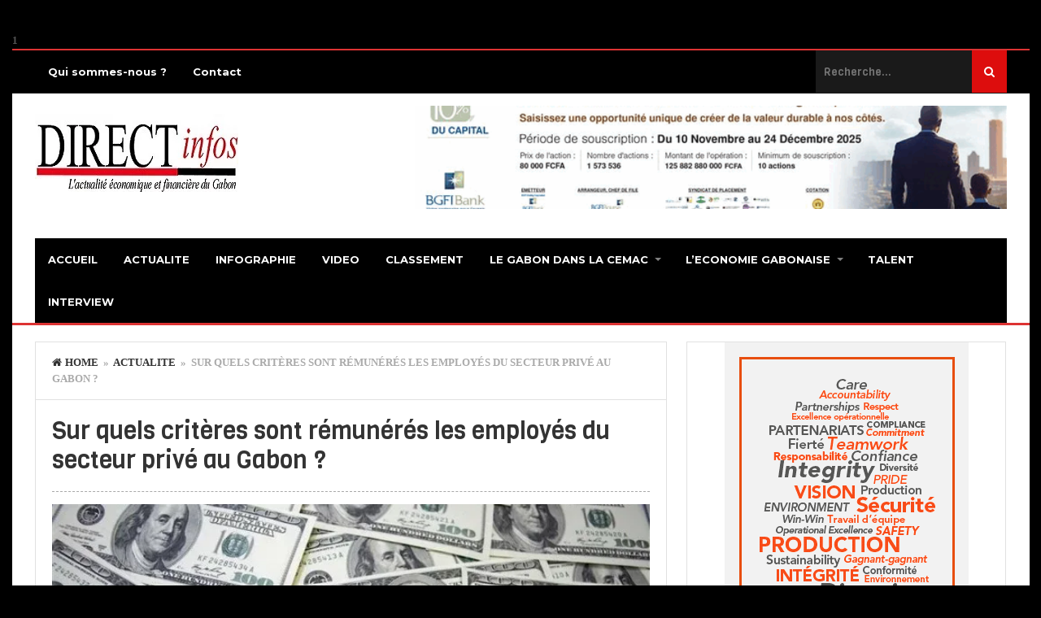

--- FILE ---
content_type: text/html; charset=UTF-8
request_url: https://directinfosgabon.com/criteres-remuneres-employes-secteur-prive-gabon/
body_size: 17349
content:
<!DOCTYPE html>
<html lang="fr-FR">
<head>
		
	
	
	<script async src="https://pagead2.googlesyndication.com/pagead/js/adsbygoogle.js?client=ca-pub-6029048137397026"
     crossorigin="anonymous"></script>
	
	
	
	
<meta charset="UTF-8">
<link rel="pingback" href="https://directinfosgabon.com/xmlrpc.php" />
<link rel="shortcut icon" href="https://directinfosgabon.com/wp-content/uploads/2015/09/direclogo.jpg" />

	
<!--[if lt IE 9]>
<script src="http://html5shim.googlecode.com/svn/trunk/html5.js"></script>
<![endif]-->
<meta name='robots' content='index, follow, max-image-preview:large, max-snippet:-1, max-video-preview:-1' />

	<!-- This site is optimized with the Yoast SEO plugin v26.7 - https://yoast.com/wordpress/plugins/seo/ -->
	<link rel="canonical" href="https://directinfosgabon.com/criteres-remuneres-employes-secteur-prive-gabon/" />
	<meta name="twitter:card" content="summary_large_image" />
	<meta name="twitter:title" content="Sur quels critères sont rémunérés les employés du secteur privé au Gabon ? - Direct Infos Gabon" />
	<meta name="twitter:description" content="Le cabinet Performance Group Gabon a fait, lundi dernier, une présentation publique du Baromètre des rémunérations SAARA Gabon, en présence des responsables des ressources humaines d&rsquo;une vingtaine d&rsquo;entreprises. Ce rapport présente, en effet, les principales informations sur les pratiques de rémunération dans les différents secteurs d&rsquo;activités au Gabon. Il a pour but de permettre aux [&hellip;]" />
	<meta name="twitter:image" content="https://i0.wp.com/directinfosgabon.com/wp-content/uploads/2016/04/argent.jpg?fit=670%2C420&ssl=1" />
	<meta name="twitter:label1" content="Écrit par" />
	<meta name="twitter:data1" content="La Redaction" />
	<meta name="twitter:label2" content="Durée de lecture estimée" />
	<meta name="twitter:data2" content="1 minute" />
	<script type="application/ld+json" class="yoast-schema-graph">{"@context":"https://schema.org","@graph":[{"@type":"Article","@id":"https://directinfosgabon.com/criteres-remuneres-employes-secteur-prive-gabon/#article","isPartOf":{"@id":"https://directinfosgabon.com/criteres-remuneres-employes-secteur-prive-gabon/"},"author":{"name":"La Redaction","@id":"https://directinfosgabon.com/#/schema/person/bf02559a41061d45feaff0a8d7898704"},"headline":"Sur quels critères sont rémunérés les employés du secteur privé au Gabon ?","datePublished":"2016-07-12T09:35:39+00:00","mainEntityOfPage":{"@id":"https://directinfosgabon.com/criteres-remuneres-employes-secteur-prive-gabon/"},"wordCount":182,"commentCount":0,"publisher":{"@id":"https://directinfosgabon.com/#organization"},"image":{"@id":"https://directinfosgabon.com/criteres-remuneres-employes-secteur-prive-gabon/#primaryimage"},"thumbnailUrl":"https://i0.wp.com/directinfosgabon.com/wp-content/uploads/2016/04/argent.jpg?fit=670%2C420&ssl=1","articleSection":["ACTUALITE"],"inLanguage":"fr-FR","potentialAction":[{"@type":"CommentAction","name":"Comment","target":["https://directinfosgabon.com/criteres-remuneres-employes-secteur-prive-gabon/#respond"]}]},{"@type":"WebPage","@id":"https://directinfosgabon.com/criteres-remuneres-employes-secteur-prive-gabon/","url":"https://directinfosgabon.com/criteres-remuneres-employes-secteur-prive-gabon/","name":"Sur quels critères sont rémunérés les employés du secteur privé au Gabon ? - Direct Infos Gabon","isPartOf":{"@id":"https://directinfosgabon.com/#website"},"primaryImageOfPage":{"@id":"https://directinfosgabon.com/criteres-remuneres-employes-secteur-prive-gabon/#primaryimage"},"image":{"@id":"https://directinfosgabon.com/criteres-remuneres-employes-secteur-prive-gabon/#primaryimage"},"thumbnailUrl":"https://i0.wp.com/directinfosgabon.com/wp-content/uploads/2016/04/argent.jpg?fit=670%2C420&ssl=1","datePublished":"2016-07-12T09:35:39+00:00","breadcrumb":{"@id":"https://directinfosgabon.com/criteres-remuneres-employes-secteur-prive-gabon/#breadcrumb"},"inLanguage":"fr-FR","potentialAction":[{"@type":"ReadAction","target":["https://directinfosgabon.com/criteres-remuneres-employes-secteur-prive-gabon/"]}]},{"@type":"ImageObject","inLanguage":"fr-FR","@id":"https://directinfosgabon.com/criteres-remuneres-employes-secteur-prive-gabon/#primaryimage","url":"https://i0.wp.com/directinfosgabon.com/wp-content/uploads/2016/04/argent.jpg?fit=670%2C420&ssl=1","contentUrl":"https://i0.wp.com/directinfosgabon.com/wp-content/uploads/2016/04/argent.jpg?fit=670%2C420&ssl=1","width":670,"height":420},{"@type":"BreadcrumbList","@id":"https://directinfosgabon.com/criteres-remuneres-employes-secteur-prive-gabon/#breadcrumb","itemListElement":[{"@type":"ListItem","position":1,"name":"Accueil","item":"https://directinfosgabon.com/"},{"@type":"ListItem","position":2,"name":"Sur quels critères sont rémunérés les employés du secteur privé au Gabon ?"}]},{"@type":"WebSite","@id":"https://directinfosgabon.com/#website","url":"https://directinfosgabon.com/","name":"Direct Infos Gabon","description":"L’actualité économique et financière du Gabon","publisher":{"@id":"https://directinfosgabon.com/#organization"},"potentialAction":[{"@type":"SearchAction","target":{"@type":"EntryPoint","urlTemplate":"https://directinfosgabon.com/?s={search_term_string}"},"query-input":{"@type":"PropertyValueSpecification","valueRequired":true,"valueName":"search_term_string"}}],"inLanguage":"fr-FR"},{"@type":"Organization","@id":"https://directinfosgabon.com/#organization","name":"Direct infos Gabon","url":"https://directinfosgabon.com/","logo":{"@type":"ImageObject","inLanguage":"fr-FR","@id":"https://directinfosgabon.com/#/schema/logo/image/","url":"https://i2.wp.com/directinfosgabon.com/wp-content/uploads/2016/11/direclogo16.jpg?fit=300%2C105&ssl=1","contentUrl":"https://i2.wp.com/directinfosgabon.com/wp-content/uploads/2016/11/direclogo16.jpg?fit=300%2C105&ssl=1","width":300,"height":105,"caption":"Direct infos Gabon"},"image":{"@id":"https://directinfosgabon.com/#/schema/logo/image/"},"sameAs":["https://www.facebook.com/directinfosgabon/"]},{"@type":"Person","@id":"https://directinfosgabon.com/#/schema/person/bf02559a41061d45feaff0a8d7898704","name":"La Redaction","image":{"@type":"ImageObject","inLanguage":"fr-FR","@id":"https://directinfosgabon.com/#/schema/person/image/","url":"https://secure.gravatar.com/avatar/adf088e3cbefd38ab7e070c1ab6e05046eb67cc04a9bb5183b40102ebf54691d?s=96&d=mm&r=g","contentUrl":"https://secure.gravatar.com/avatar/adf088e3cbefd38ab7e070c1ab6e05046eb67cc04a9bb5183b40102ebf54691d?s=96&d=mm&r=g","caption":"La Redaction"},"url":"https://directinfosgabon.com/author/maxime/"}]}</script>
	<!-- / Yoast SEO plugin. -->


<link rel='dns-prefetch' href='//secure.gravatar.com' />
<link rel='dns-prefetch' href='//stats.wp.com' />
<link rel='dns-prefetch' href='//fonts.googleapis.com' />
<link rel='dns-prefetch' href='//v0.wordpress.com' />
<link rel='dns-prefetch' href='//widgets.wp.com' />
<link rel='dns-prefetch' href='//s0.wp.com' />
<link rel='dns-prefetch' href='//0.gravatar.com' />
<link rel='dns-prefetch' href='//1.gravatar.com' />
<link rel='dns-prefetch' href='//2.gravatar.com' />
<link rel='preconnect' href='//i0.wp.com' />
<link rel='preconnect' href='//c0.wp.com' />
<link rel="alternate" type="application/rss+xml" title="Direct Infos Gabon &raquo; Flux" href="https://directinfosgabon.com/feed/" />
<link rel="alternate" type="application/rss+xml" title="Direct Infos Gabon &raquo; Flux des commentaires" href="https://directinfosgabon.com/comments/feed/" />
<link rel="alternate" type="application/rss+xml" title="Direct Infos Gabon &raquo; Sur quels critères sont rémunérés les employés du secteur privé au Gabon ? Flux des commentaires" href="https://directinfosgabon.com/criteres-remuneres-employes-secteur-prive-gabon/feed/" />
<link rel="alternate" title="oEmbed (JSON)" type="application/json+oembed" href="https://directinfosgabon.com/wp-json/oembed/1.0/embed?url=https%3A%2F%2Fdirectinfosgabon.com%2Fcriteres-remuneres-employes-secteur-prive-gabon%2F" />
<link rel="alternate" title="oEmbed (XML)" type="text/xml+oembed" href="https://directinfosgabon.com/wp-json/oembed/1.0/embed?url=https%3A%2F%2Fdirectinfosgabon.com%2Fcriteres-remuneres-employes-secteur-prive-gabon%2F&#038;format=xml" />
<style id='wp-img-auto-sizes-contain-inline-css' type='text/css'>
img:is([sizes=auto i],[sizes^="auto," i]){contain-intrinsic-size:3000px 1500px}
/*# sourceURL=wp-img-auto-sizes-contain-inline-css */
</style>
<link rel='stylesheet' id='jetpack_related-posts-css' href='https://c0.wp.com/p/jetpack/15.4/modules/related-posts/related-posts.css' type='text/css' media='all' />
<style id='wp-emoji-styles-inline-css' type='text/css'>

	img.wp-smiley, img.emoji {
		display: inline !important;
		border: none !important;
		box-shadow: none !important;
		height: 1em !important;
		width: 1em !important;
		margin: 0 0.07em !important;
		vertical-align: -0.1em !important;
		background: none !important;
		padding: 0 !important;
	}
/*# sourceURL=wp-emoji-styles-inline-css */
</style>
<style id='wp-block-library-inline-css' type='text/css'>
:root{--wp-block-synced-color:#7a00df;--wp-block-synced-color--rgb:122,0,223;--wp-bound-block-color:var(--wp-block-synced-color);--wp-editor-canvas-background:#ddd;--wp-admin-theme-color:#007cba;--wp-admin-theme-color--rgb:0,124,186;--wp-admin-theme-color-darker-10:#006ba1;--wp-admin-theme-color-darker-10--rgb:0,107,160.5;--wp-admin-theme-color-darker-20:#005a87;--wp-admin-theme-color-darker-20--rgb:0,90,135;--wp-admin-border-width-focus:2px}@media (min-resolution:192dpi){:root{--wp-admin-border-width-focus:1.5px}}.wp-element-button{cursor:pointer}:root .has-very-light-gray-background-color{background-color:#eee}:root .has-very-dark-gray-background-color{background-color:#313131}:root .has-very-light-gray-color{color:#eee}:root .has-very-dark-gray-color{color:#313131}:root .has-vivid-green-cyan-to-vivid-cyan-blue-gradient-background{background:linear-gradient(135deg,#00d084,#0693e3)}:root .has-purple-crush-gradient-background{background:linear-gradient(135deg,#34e2e4,#4721fb 50%,#ab1dfe)}:root .has-hazy-dawn-gradient-background{background:linear-gradient(135deg,#faaca8,#dad0ec)}:root .has-subdued-olive-gradient-background{background:linear-gradient(135deg,#fafae1,#67a671)}:root .has-atomic-cream-gradient-background{background:linear-gradient(135deg,#fdd79a,#004a59)}:root .has-nightshade-gradient-background{background:linear-gradient(135deg,#330968,#31cdcf)}:root .has-midnight-gradient-background{background:linear-gradient(135deg,#020381,#2874fc)}:root{--wp--preset--font-size--normal:16px;--wp--preset--font-size--huge:42px}.has-regular-font-size{font-size:1em}.has-larger-font-size{font-size:2.625em}.has-normal-font-size{font-size:var(--wp--preset--font-size--normal)}.has-huge-font-size{font-size:var(--wp--preset--font-size--huge)}.has-text-align-center{text-align:center}.has-text-align-left{text-align:left}.has-text-align-right{text-align:right}.has-fit-text{white-space:nowrap!important}#end-resizable-editor-section{display:none}.aligncenter{clear:both}.items-justified-left{justify-content:flex-start}.items-justified-center{justify-content:center}.items-justified-right{justify-content:flex-end}.items-justified-space-between{justify-content:space-between}.screen-reader-text{border:0;clip-path:inset(50%);height:1px;margin:-1px;overflow:hidden;padding:0;position:absolute;width:1px;word-wrap:normal!important}.screen-reader-text:focus{background-color:#ddd;clip-path:none;color:#444;display:block;font-size:1em;height:auto;left:5px;line-height:normal;padding:15px 23px 14px;text-decoration:none;top:5px;width:auto;z-index:100000}html :where(.has-border-color){border-style:solid}html :where([style*=border-top-color]){border-top-style:solid}html :where([style*=border-right-color]){border-right-style:solid}html :where([style*=border-bottom-color]){border-bottom-style:solid}html :where([style*=border-left-color]){border-left-style:solid}html :where([style*=border-width]){border-style:solid}html :where([style*=border-top-width]){border-top-style:solid}html :where([style*=border-right-width]){border-right-style:solid}html :where([style*=border-bottom-width]){border-bottom-style:solid}html :where([style*=border-left-width]){border-left-style:solid}html :where(img[class*=wp-image-]){height:auto;max-width:100%}:where(figure){margin:0 0 1em}html :where(.is-position-sticky){--wp-admin--admin-bar--position-offset:var(--wp-admin--admin-bar--height,0px)}@media screen and (max-width:600px){html :where(.is-position-sticky){--wp-admin--admin-bar--position-offset:0px}}

/*# sourceURL=wp-block-library-inline-css */
</style><style id='global-styles-inline-css' type='text/css'>
:root{--wp--preset--aspect-ratio--square: 1;--wp--preset--aspect-ratio--4-3: 4/3;--wp--preset--aspect-ratio--3-4: 3/4;--wp--preset--aspect-ratio--3-2: 3/2;--wp--preset--aspect-ratio--2-3: 2/3;--wp--preset--aspect-ratio--16-9: 16/9;--wp--preset--aspect-ratio--9-16: 9/16;--wp--preset--color--black: #000000;--wp--preset--color--cyan-bluish-gray: #abb8c3;--wp--preset--color--white: #ffffff;--wp--preset--color--pale-pink: #f78da7;--wp--preset--color--vivid-red: #cf2e2e;--wp--preset--color--luminous-vivid-orange: #ff6900;--wp--preset--color--luminous-vivid-amber: #fcb900;--wp--preset--color--light-green-cyan: #7bdcb5;--wp--preset--color--vivid-green-cyan: #00d084;--wp--preset--color--pale-cyan-blue: #8ed1fc;--wp--preset--color--vivid-cyan-blue: #0693e3;--wp--preset--color--vivid-purple: #9b51e0;--wp--preset--gradient--vivid-cyan-blue-to-vivid-purple: linear-gradient(135deg,rgb(6,147,227) 0%,rgb(155,81,224) 100%);--wp--preset--gradient--light-green-cyan-to-vivid-green-cyan: linear-gradient(135deg,rgb(122,220,180) 0%,rgb(0,208,130) 100%);--wp--preset--gradient--luminous-vivid-amber-to-luminous-vivid-orange: linear-gradient(135deg,rgb(252,185,0) 0%,rgb(255,105,0) 100%);--wp--preset--gradient--luminous-vivid-orange-to-vivid-red: linear-gradient(135deg,rgb(255,105,0) 0%,rgb(207,46,46) 100%);--wp--preset--gradient--very-light-gray-to-cyan-bluish-gray: linear-gradient(135deg,rgb(238,238,238) 0%,rgb(169,184,195) 100%);--wp--preset--gradient--cool-to-warm-spectrum: linear-gradient(135deg,rgb(74,234,220) 0%,rgb(151,120,209) 20%,rgb(207,42,186) 40%,rgb(238,44,130) 60%,rgb(251,105,98) 80%,rgb(254,248,76) 100%);--wp--preset--gradient--blush-light-purple: linear-gradient(135deg,rgb(255,206,236) 0%,rgb(152,150,240) 100%);--wp--preset--gradient--blush-bordeaux: linear-gradient(135deg,rgb(254,205,165) 0%,rgb(254,45,45) 50%,rgb(107,0,62) 100%);--wp--preset--gradient--luminous-dusk: linear-gradient(135deg,rgb(255,203,112) 0%,rgb(199,81,192) 50%,rgb(65,88,208) 100%);--wp--preset--gradient--pale-ocean: linear-gradient(135deg,rgb(255,245,203) 0%,rgb(182,227,212) 50%,rgb(51,167,181) 100%);--wp--preset--gradient--electric-grass: linear-gradient(135deg,rgb(202,248,128) 0%,rgb(113,206,126) 100%);--wp--preset--gradient--midnight: linear-gradient(135deg,rgb(2,3,129) 0%,rgb(40,116,252) 100%);--wp--preset--font-size--small: 13px;--wp--preset--font-size--medium: 20px;--wp--preset--font-size--large: 36px;--wp--preset--font-size--x-large: 42px;--wp--preset--spacing--20: 0.44rem;--wp--preset--spacing--30: 0.67rem;--wp--preset--spacing--40: 1rem;--wp--preset--spacing--50: 1.5rem;--wp--preset--spacing--60: 2.25rem;--wp--preset--spacing--70: 3.38rem;--wp--preset--spacing--80: 5.06rem;--wp--preset--shadow--natural: 6px 6px 9px rgba(0, 0, 0, 0.2);--wp--preset--shadow--deep: 12px 12px 50px rgba(0, 0, 0, 0.4);--wp--preset--shadow--sharp: 6px 6px 0px rgba(0, 0, 0, 0.2);--wp--preset--shadow--outlined: 6px 6px 0px -3px rgb(255, 255, 255), 6px 6px rgb(0, 0, 0);--wp--preset--shadow--crisp: 6px 6px 0px rgb(0, 0, 0);}:where(.is-layout-flex){gap: 0.5em;}:where(.is-layout-grid){gap: 0.5em;}body .is-layout-flex{display: flex;}.is-layout-flex{flex-wrap: wrap;align-items: center;}.is-layout-flex > :is(*, div){margin: 0;}body .is-layout-grid{display: grid;}.is-layout-grid > :is(*, div){margin: 0;}:where(.wp-block-columns.is-layout-flex){gap: 2em;}:where(.wp-block-columns.is-layout-grid){gap: 2em;}:where(.wp-block-post-template.is-layout-flex){gap: 1.25em;}:where(.wp-block-post-template.is-layout-grid){gap: 1.25em;}.has-black-color{color: var(--wp--preset--color--black) !important;}.has-cyan-bluish-gray-color{color: var(--wp--preset--color--cyan-bluish-gray) !important;}.has-white-color{color: var(--wp--preset--color--white) !important;}.has-pale-pink-color{color: var(--wp--preset--color--pale-pink) !important;}.has-vivid-red-color{color: var(--wp--preset--color--vivid-red) !important;}.has-luminous-vivid-orange-color{color: var(--wp--preset--color--luminous-vivid-orange) !important;}.has-luminous-vivid-amber-color{color: var(--wp--preset--color--luminous-vivid-amber) !important;}.has-light-green-cyan-color{color: var(--wp--preset--color--light-green-cyan) !important;}.has-vivid-green-cyan-color{color: var(--wp--preset--color--vivid-green-cyan) !important;}.has-pale-cyan-blue-color{color: var(--wp--preset--color--pale-cyan-blue) !important;}.has-vivid-cyan-blue-color{color: var(--wp--preset--color--vivid-cyan-blue) !important;}.has-vivid-purple-color{color: var(--wp--preset--color--vivid-purple) !important;}.has-black-background-color{background-color: var(--wp--preset--color--black) !important;}.has-cyan-bluish-gray-background-color{background-color: var(--wp--preset--color--cyan-bluish-gray) !important;}.has-white-background-color{background-color: var(--wp--preset--color--white) !important;}.has-pale-pink-background-color{background-color: var(--wp--preset--color--pale-pink) !important;}.has-vivid-red-background-color{background-color: var(--wp--preset--color--vivid-red) !important;}.has-luminous-vivid-orange-background-color{background-color: var(--wp--preset--color--luminous-vivid-orange) !important;}.has-luminous-vivid-amber-background-color{background-color: var(--wp--preset--color--luminous-vivid-amber) !important;}.has-light-green-cyan-background-color{background-color: var(--wp--preset--color--light-green-cyan) !important;}.has-vivid-green-cyan-background-color{background-color: var(--wp--preset--color--vivid-green-cyan) !important;}.has-pale-cyan-blue-background-color{background-color: var(--wp--preset--color--pale-cyan-blue) !important;}.has-vivid-cyan-blue-background-color{background-color: var(--wp--preset--color--vivid-cyan-blue) !important;}.has-vivid-purple-background-color{background-color: var(--wp--preset--color--vivid-purple) !important;}.has-black-border-color{border-color: var(--wp--preset--color--black) !important;}.has-cyan-bluish-gray-border-color{border-color: var(--wp--preset--color--cyan-bluish-gray) !important;}.has-white-border-color{border-color: var(--wp--preset--color--white) !important;}.has-pale-pink-border-color{border-color: var(--wp--preset--color--pale-pink) !important;}.has-vivid-red-border-color{border-color: var(--wp--preset--color--vivid-red) !important;}.has-luminous-vivid-orange-border-color{border-color: var(--wp--preset--color--luminous-vivid-orange) !important;}.has-luminous-vivid-amber-border-color{border-color: var(--wp--preset--color--luminous-vivid-amber) !important;}.has-light-green-cyan-border-color{border-color: var(--wp--preset--color--light-green-cyan) !important;}.has-vivid-green-cyan-border-color{border-color: var(--wp--preset--color--vivid-green-cyan) !important;}.has-pale-cyan-blue-border-color{border-color: var(--wp--preset--color--pale-cyan-blue) !important;}.has-vivid-cyan-blue-border-color{border-color: var(--wp--preset--color--vivid-cyan-blue) !important;}.has-vivid-purple-border-color{border-color: var(--wp--preset--color--vivid-purple) !important;}.has-vivid-cyan-blue-to-vivid-purple-gradient-background{background: var(--wp--preset--gradient--vivid-cyan-blue-to-vivid-purple) !important;}.has-light-green-cyan-to-vivid-green-cyan-gradient-background{background: var(--wp--preset--gradient--light-green-cyan-to-vivid-green-cyan) !important;}.has-luminous-vivid-amber-to-luminous-vivid-orange-gradient-background{background: var(--wp--preset--gradient--luminous-vivid-amber-to-luminous-vivid-orange) !important;}.has-luminous-vivid-orange-to-vivid-red-gradient-background{background: var(--wp--preset--gradient--luminous-vivid-orange-to-vivid-red) !important;}.has-very-light-gray-to-cyan-bluish-gray-gradient-background{background: var(--wp--preset--gradient--very-light-gray-to-cyan-bluish-gray) !important;}.has-cool-to-warm-spectrum-gradient-background{background: var(--wp--preset--gradient--cool-to-warm-spectrum) !important;}.has-blush-light-purple-gradient-background{background: var(--wp--preset--gradient--blush-light-purple) !important;}.has-blush-bordeaux-gradient-background{background: var(--wp--preset--gradient--blush-bordeaux) !important;}.has-luminous-dusk-gradient-background{background: var(--wp--preset--gradient--luminous-dusk) !important;}.has-pale-ocean-gradient-background{background: var(--wp--preset--gradient--pale-ocean) !important;}.has-electric-grass-gradient-background{background: var(--wp--preset--gradient--electric-grass) !important;}.has-midnight-gradient-background{background: var(--wp--preset--gradient--midnight) !important;}.has-small-font-size{font-size: var(--wp--preset--font-size--small) !important;}.has-medium-font-size{font-size: var(--wp--preset--font-size--medium) !important;}.has-large-font-size{font-size: var(--wp--preset--font-size--large) !important;}.has-x-large-font-size{font-size: var(--wp--preset--font-size--x-large) !important;}
/*# sourceURL=global-styles-inline-css */
</style>

<style id='classic-theme-styles-inline-css' type='text/css'>
/*! This file is auto-generated */
.wp-block-button__link{color:#fff;background-color:#32373c;border-radius:9999px;box-shadow:none;text-decoration:none;padding:calc(.667em + 2px) calc(1.333em + 2px);font-size:1.125em}.wp-block-file__button{background:#32373c;color:#fff;text-decoration:none}
/*# sourceURL=/wp-includes/css/classic-themes.min.css */
</style>
<link rel='stylesheet' id='agazine-style-css' href='https://directinfosgabon.com/wp-content/themes/agazine/style.css?ver=6.9' type='text/css' media='all' />
<style id='agazine-style-inline-css' type='text/css'>
body { background-color:#000000; background-image:url(https://directinfosgabon.com/wp-content/themes/agazine/images/bg.png); background-repeat:repeat; background-position:0 0; background-size:auto; background-attachment:scroll; }
.main-nav a { color:#ffffff;} .top-nav a { color:#ffffff;}
.main-nav a:hover, .main-nav .sfHover > a, .main-nav .current-menu-item a, .main-nav .current_page_item a { color:#ffffff;}
.top-nav a:hover, .top-nav .sfHover > a, .top-nav .current-menu-item a, .top-nav .current_page_item a { color:#FFFFFF;}
.featured-post .post-cats span, .featuredslider .post-cats span, .widgetslider .post-cats span, #tabs li.active a, .tagcloud a:hover, .pagination span, .pagination a:hover, .footer-subscribe form input[type='submit'], #wp-calendar td#today, #subscribe-widget input[type='submit'], .news-ticker-title, 
.thumb-cat-icon, .thumb-comments, .module-links span, .search-button, .single-cats a, .featuredslider .flex-direction-nav a, .widgetslider .flex-direction-nav a, .scroller .flex-control-nav li a.flex-active, .tipsy-inner, #wp-calendar caption, #bbp_search_submit, .woocommerce #searchsubmit, .woocommerce ul.products li.product a.add_to_cart_button, .woocommerce-page ul.products li.product a.add_to_cart_button { background:#dd0d0d; }
a, a:hover, .title a:hover, .post-meta a:hover, .meta a:hover, .post-cats a:hover, .content-single ul li:before, .reply:hover i, .reply:hover a, .ticker a:hover { color:#dd0d0d; }
.content-single blockquote, .section-heading span, .carousel-content, .widget-title span, #tabs { border-color:#dd0d0d; } .thumb-comments:after { border-left-color:#dd0d0d; border-top-color:#dd0d0d; } .tipsy-arrow-s { border-top-color:#dd0d0d;}
    
                                            
/*# sourceURL=agazine-style-inline-css */
</style>
<link rel='stylesheet' id='font-awesome-css' href='https://directinfosgabon.com/wp-content/themes/agazine/css/font-awesome.css?ver=6.9' type='text/css' media='all' />
<link rel='stylesheet' id='flexslider-css' href='https://directinfosgabon.com/wp-content/themes/agazine/css/flexslider.css?ver=6.9' type='text/css' media='all' />
<link rel='stylesheet' id='responsive-css' href='https://directinfosgabon.com/wp-content/themes/agazine/css/responsive.css?ver=6.9' type='text/css' media='all' />
<link rel='stylesheet' id='jetpack_likes-css' href='https://c0.wp.com/p/jetpack/15.4/modules/likes/style.css' type='text/css' media='all' />
<link rel='stylesheet' id='wp_review-style-css' href='https://directinfosgabon.com/wp-content/plugins/wp-review/public/css/wp-review.css?ver=5.3.5' type='text/css' media='all' />
<link rel='stylesheet' id='redux-google-fonts-css' href='https://fonts.googleapis.com/css?family=Viga%3A400%7CPT+Sans%3A700%7CMontserrat%3A700%7COswald%3A700&#038;ver=1751556444' type='text/css' media='all' />
<link rel='stylesheet' id='sharedaddy-css' href='https://c0.wp.com/p/jetpack/15.4/modules/sharedaddy/sharing.css' type='text/css' media='all' />
<link rel='stylesheet' id='social-logos-css' href='https://c0.wp.com/p/jetpack/15.4/_inc/social-logos/social-logos.min.css' type='text/css' media='all' />
<script type="text/javascript" src="https://c0.wp.com/c/6.9/wp-includes/js/jquery/jquery.min.js" id="jquery-core-js"></script>
<script type="text/javascript" src="https://c0.wp.com/c/6.9/wp-includes/js/jquery/jquery-migrate.min.js" id="jquery-migrate-js"></script>
<script type="text/javascript" src="https://directinfosgabon.com/wp-content/plugins/mailchimp-widget/js/mailchimp-widget-min.js?ver=6.9" id="ns-mc-widget-js"></script>
<script type="text/javascript" id="jetpack_related-posts-js-extra">
/* <![CDATA[ */
var related_posts_js_options = {"post_heading":"h4"};
//# sourceURL=jetpack_related-posts-js-extra
/* ]]> */
</script>
<script type="text/javascript" src="https://c0.wp.com/p/jetpack/15.4/_inc/build/related-posts/related-posts.min.js" id="jetpack_related-posts-js"></script>
<link rel="https://api.w.org/" href="https://directinfosgabon.com/wp-json/" /><link rel="alternate" title="JSON" type="application/json" href="https://directinfosgabon.com/wp-json/wp/v2/posts/1092" /><link rel="EditURI" type="application/rsd+xml" title="RSD" href="https://directinfosgabon.com/xmlrpc.php?rsd" />
<meta name="generator" content="WordPress 6.9" />
<link rel='shortlink' href='https://wp.me/p56Y9V-hC' />
	<style>img#wpstats{display:none}</style>
		
<!-- Jetpack Open Graph Tags -->
<meta property="og:type" content="article" />
<meta property="og:title" content="Sur quels critères sont rémunérés les employés du secteur privé au Gabon ?" />
<meta property="og:url" content="https://directinfosgabon.com/criteres-remuneres-employes-secteur-prive-gabon/" />
<meta property="og:description" content="Le cabinet Performance Group Gabon a fait, lundi dernier, une présentation publique du Baromètre des rémunérations SAARA Gabon, en présence des responsables des ressources humaines d&rsquo;une ving…" />
<meta property="article:published_time" content="2016-07-12T09:35:39+00:00" />
<meta property="article:modified_time" content="2016-07-12T09:35:39+00:00" />
<meta property="og:site_name" content="Direct Infos Gabon" />
<meta property="og:image" content="https://i0.wp.com/directinfosgabon.com/wp-content/uploads/2016/04/argent.jpg?fit=670%2C420&#038;ssl=1" />
<meta property="og:image:width" content="670" />
<meta property="og:image:height" content="420" />
<meta property="og:image:alt" content="" />
<meta property="og:locale" content="fr_FR" />
<meta name="twitter:text:title" content="Sur quels critères sont rémunérés les employés du secteur privé au Gabon ?" />
<meta name="twitter:image" content="https://i0.wp.com/directinfosgabon.com/wp-content/uploads/2016/04/argent.jpg?fit=670%2C420&#038;ssl=1&#038;w=640" />
<meta name="twitter:card" content="summary_large_image" />

<!-- End Jetpack Open Graph Tags -->
<style type="text/css" title="dynamic-css" class="options-output">.top-menu{background-color:#000000;}.top-nav ul li ul li a{color:#FFFFFF;}.top-nav ul li ul li a:hover{color:#FFFFFF;}.top-nav a:hover, .top-nav .current-menu-item a, .top-nav .current_page_item a, .top-nav .sfHover a{background-color:#1c4def;}.top-nav ul li ul li a:hover{background-color:#1c4def;}.main-nav{background-color:#000000;}.main-nav ul li ul li a{color:#FFFFFF;}.main-nav ul li ul li a:hover{color:#FFFFFF;}.main-nav a:hover, .main-nav .current-menu-item a, .main-nav .current_page_item a, .main-nav .sfHover a{background-color:#1c4def;}.main-nav ul li ul li a:hover{background-color:#1c4def;}.main-header{background-color:#ffffff;background-repeat:no-repeat;background-size:contain;background-position:right bottom;}.header{color:#ffffff;}.main-header{border-top:2px solid #dd3333;border-bottom:3px solid #dd3333;}.header{padding-top:15px;padding-bottom:15px;}.logo-wrap{margin-top:10px;margin-bottom:10px;}.header-widgets{margin-top:0;margin-bottom:0;}.footer{background-color:#232323;}.copyright{background-color:#161616;}body{font-family:'Times New Roman', Times,serif;font-weight:700;font-style:normal;}h1,h2,h3,h4,h5,h6, .header, .read-more, .article-heading, .slidertitle, .widget-title, .carousel-title, .widgettitle, input, .ticker, .social-widget a, .post-navigation a, .comment-reply-link, .fn, #commentform input, #commentform textarea, .pagination, .footer-subscribe, .woocommerce ul.product_list_widget li a{font-family:Viga;font-weight:400;font-style:normal;}.single-post-content{font-family:'Times New Roman', Times,serif;line-height:22px;font-weight:400;font-style:normal;font-size:18px;}.post-meta, .post-meta a, .meta, .meta a{font-family:PT Sans;line-height:20px;font-weight:700;font-style:normal;color:#000000;font-size:12px;}.widget-title, #tabs li, #tabs li.active a, .section-heading{font-family:Montserrat;text-transform:uppercase;line-height:32px;font-weight:700;font-style:normal;font-size:14px;}#navigation a, .st-menu a{font-family:Montserrat;line-height:20px;font-weight:700;font-style:normal;font-size:13px;}.header #logo a{font-family:Oswald;line-height:32px;font-weight:700;font-style:normal;color:#ffffff;font-size:16px;}</style></head>
<body id="blog" class="wp-singular post-template-default single single-post postid-1092 single-format-standard wp-theme-agazine main" itemscope itemtype="http://schema.org/WebPage">
	<div id="st-container" class="st-container">
		<nav class="st-menu st-effect-4" id="menu-4">
			<div id="close-button"><i class="fa fa-times"></i></div>
			<div class="off-canvas-search">
				<div class="header-search off-search"><form method="get" class="searchform search-form" action="https://directinfosgabon.com/">
	<fieldset> 
		<input type="text" name="s" class="s" value="" placeholder="Recherche..."> 
		<button class="fa fa-search search-button" type="submit" value="Search"></button>
	</fieldset>
</form></div>
			</div>
			<ul id="menu-secondary" class="menu"><li class="menu-item menu-item-type-custom menu-item-object-custom"><a href="https://directinfosgabon.com/qui-sommes-nous/">Qui sommes-nous ?</a></li>
<li class="menu-item menu-item-type-custom menu-item-object-custom"><a href="https://directinfosgabon.com/nous-contacter/">Contact</a></li>
</ul>			<ul id="menu-primary-menu" class="menu"><li class="menu-item menu-item-type-custom menu-item-object-custom menu-item-home"><a href="https://directinfosgabon.com/">Accueil</a></li>
<li class="menu-item menu-item-type-taxonomy menu-item-object-category current-post-ancestor current-menu-parent current-post-parent"><a href="https://directinfosgabon.com/category/actualite/">Actualite</a></li>
<li class="menu-item menu-item-type-taxonomy menu-item-object-category"><a href="https://directinfosgabon.com/category/infographie/">Infographie</a></li>
<li class="menu-item menu-item-type-taxonomy menu-item-object-category"><a href="https://directinfosgabon.com/category/articles-video/">Video</a></li>
<li class="menu-item menu-item-type-taxonomy menu-item-object-category"><a href="https://directinfosgabon.com/category/classement/">Classement</a></li>
<li class="menu-item menu-item-type-taxonomy menu-item-object-category menu-item-has-children"><a href="https://directinfosgabon.com/category/le-gabon-dans-la-cemac/">Le gabon dans la CEMAC</a>
<ul class="sub-menu">
	<li class="menu-item menu-item-type-taxonomy menu-item-object-category"><a href="https://directinfosgabon.com/category/les-indicateurs-economiques-comparatifs/">Les indicateurs socio-économiques comparatifs</a></li>
</ul>
</li>
<li class="menu-item menu-item-type-taxonomy menu-item-object-category menu-item-has-children"><a href="https://directinfosgabon.com/category/leconomie-gabonaise/">L&rsquo;economie Gabonaise</a>
<ul class="sub-menu">
	<li class="menu-item menu-item-type-taxonomy menu-item-object-category"><a href="https://directinfosgabon.com/category/le-gabon-en-chiffres/">Le Gabon en chiffres</a></li>
	<li class="menu-item menu-item-type-taxonomy menu-item-object-category"><a href="https://directinfosgabon.com/category/le-petrole/">Le pétrole</a></li>
	<li class="menu-item menu-item-type-taxonomy menu-item-object-category"><a href="https://directinfosgabon.com/category/le-manganese/">Le Manganèse</a></li>
	<li class="menu-item menu-item-type-taxonomy menu-item-object-category"><a href="https://directinfosgabon.com/category/le-bois/">Le bois</a></li>
	<li class="menu-item menu-item-type-taxonomy menu-item-object-category"><a href="https://directinfosgabon.com/category/leconomie-provinciale/">L&rsquo;economie Provinciale</a></li>
	<li class="menu-item menu-item-type-taxonomy menu-item-object-category"><a href="https://directinfosgabon.com/category/tableau-de-bord-social/">Tableau de bord social</a></li>
	<li class="menu-item menu-item-type-taxonomy menu-item-object-category"><a href="https://directinfosgabon.com/category/telecharger-le-tableau-de-bord-de-leconomie-gabonaise/">Tous les Tableaux de bord de l’Economie gabonaise</a></li>
</ul>
</li>
<li class="menu-item menu-item-type-taxonomy menu-item-object-category"><a href="https://directinfosgabon.com/category/talent/">Talent</a></li>
<li class="menu-item menu-item-type-taxonomy menu-item-object-category"><a href="https://directinfosgabon.com/category/interview/">interview</a></li>
</ul>					</nav>
		<div class="main-container boxed-layout">
            1			<div class="off-canvas-container">
				<!-- START HEADER -->
				<header class="main-header clearfix">
					<div class="main-navigation top-menu clearfix">
						<div class="center-width">
							<div class="top-nav">
								<nav id="navigation" >
									<div class="menu-btn off-menu fa fa-align-justify" data-effect="st-effect-4"></div>
									<ul id="menu-secondary-1" class="menu"><li id="menu-item-959" class="menu-item menu-item-type-custom menu-item-object-custom"><a href="https://directinfosgabon.com/qui-sommes-nous/">Qui sommes-nous ?</a></li>
<li id="menu-item-958" class="menu-item menu-item-type-custom menu-item-object-custom"><a href="https://directinfosgabon.com/nous-contacter/">Contact</a></li>
</ul>								</nav>	
							</div>
															<form method="get" class="searchform search-form" action="https://directinfosgabon.com/">
	<fieldset> 
		<input type="text" name="s" class="s" value="" placeholder="Recherche..."> 
		<button class="fa fa-search search-button" type="submit" value="Search"></button>
	</fieldset>
</form>													</div><!-- .center-width -->
					</div><!-- .top-navigation -->
					<div class="center-width">
						<div class="header clearfix">
							<div class="logo-wrap">
																	<div id="logo" class="uppercase">
										<a href="https://directinfosgabon.com/">
											<img src="https://directinfosgabon.com/wp-content/uploads/2017/06/direclogo16.jpg" data-at2x="https://directinfosgabon.com/wp-content/uploads/2015/09/direclogo.jpg" alt="Direct Infos Gabon">
										</a>
									</div>
																							</div>
							
															<div class="header-widgets">
									<div class="widget header-widget widget_text">			<div class="textwidget"><p><a href=" https://directinfosgabon.com/wp-content/uploads/2025/11/ezgif.com-r.gif " target="_BLANK"><img fetchpriority="high" decoding="async" class="aligncenter" src=" https://directinfosgabon.com/wp-content/uploads/2025/11/ezgif.com-r.gif " alt="ORG" width="728" height="105" /></a></p>
</div>
		</div>								</div>
													</div><!-- .header -->
						<div class="main-navigation">
							<div class="main-nav clearfix">
								<nav id="navigation" >
																		<ul id="menu-primary-menu-1" class="menu"><li id="menu-item-64" class="menu-item menu-item-type-custom menu-item-object-custom menu-item-home"><a href="https://directinfosgabon.com/">Accueil</a></li>
<li id="menu-item-37" class="menu-item menu-item-type-taxonomy menu-item-object-category current-post-ancestor current-menu-parent current-post-parent"><a href="https://directinfosgabon.com/category/actualite/">Actualite</a></li>
<li id="menu-item-38" class="menu-item menu-item-type-taxonomy menu-item-object-category"><a href="https://directinfosgabon.com/category/infographie/">Infographie</a></li>
<li id="menu-item-12227" class="menu-item menu-item-type-taxonomy menu-item-object-category"><a href="https://directinfosgabon.com/category/articles-video/">Video</a></li>
<li id="menu-item-45" class="menu-item menu-item-type-taxonomy menu-item-object-category"><a href="https://directinfosgabon.com/category/classement/">Classement</a></li>
<li id="menu-item-42" class="menu-item menu-item-type-taxonomy menu-item-object-category menu-item-has-children"><a href="https://directinfosgabon.com/category/le-gabon-dans-la-cemac/">Le gabon dans la CEMAC</a>
<ul class="sub-menu">
	<li id="menu-item-211" class="menu-item menu-item-type-taxonomy menu-item-object-category"><a href="https://directinfosgabon.com/category/les-indicateurs-economiques-comparatifs/">Les indicateurs socio-économiques comparatifs</a></li>
</ul>
</li>
<li id="menu-item-12229" class="menu-item menu-item-type-taxonomy menu-item-object-category menu-item-has-children"><a href="https://directinfosgabon.com/category/leconomie-gabonaise/">L&rsquo;economie Gabonaise</a>
<ul class="sub-menu">
	<li id="menu-item-12472" class="menu-item menu-item-type-taxonomy menu-item-object-category"><a href="https://directinfosgabon.com/category/le-gabon-en-chiffres/">Le Gabon en chiffres</a></li>
	<li id="menu-item-207" class="menu-item menu-item-type-taxonomy menu-item-object-category"><a href="https://directinfosgabon.com/category/le-petrole/">Le pétrole</a></li>
	<li id="menu-item-206" class="menu-item menu-item-type-taxonomy menu-item-object-category"><a href="https://directinfosgabon.com/category/le-manganese/">Le Manganèse</a></li>
	<li id="menu-item-205" class="menu-item menu-item-type-taxonomy menu-item-object-category"><a href="https://directinfosgabon.com/category/le-bois/">Le bois</a></li>
	<li id="menu-item-209" class="menu-item menu-item-type-taxonomy menu-item-object-category"><a href="https://directinfosgabon.com/category/leconomie-provinciale/">L&rsquo;economie Provinciale</a></li>
	<li id="menu-item-208" class="menu-item menu-item-type-taxonomy menu-item-object-category"><a href="https://directinfosgabon.com/category/tableau-de-bord-social/">Tableau de bord social</a></li>
	<li id="menu-item-210" class="menu-item menu-item-type-taxonomy menu-item-object-category"><a href="https://directinfosgabon.com/category/telecharger-le-tableau-de-bord-de-leconomie-gabonaise/">Tous les Tableaux de bord de l’Economie gabonaise</a></li>
</ul>
</li>
<li id="menu-item-19175" class="menu-item menu-item-type-taxonomy menu-item-object-category"><a href="https://directinfosgabon.com/category/talent/">Talent</a></li>
<li id="menu-item-22154" class="menu-item menu-item-type-taxonomy menu-item-object-category"><a href="https://directinfosgabon.com/category/interview/">interview</a></li>
</ul>																	</nav>
															</div><!-- .main-nav -->
						</div><!-- .main-navigation -->
					</div><!-- .center-width -->
				</header>
								<!-- END HEADER --><div class="main-wrapper">
	<div id="page">
		<div class="main-content">
			<div class="content-area">
				<div class="content-single content-blog">
									<div class="single-content clearfix">
													<div class="breadcrumbs uppercase">
								<a href="https://directinfosgabon.com"> <i class="fa fa-home"></i>Home</a>&nbsp;&nbsp;&#187;&nbsp;&nbsp;<a href="https://directinfosgabon.com/category/actualite/" rel="category tag">ACTUALITE</a>&nbsp;&nbsp;&#187;&nbsp;&nbsp;Sur quels critères sont rémunérés les employés du secteur privé au Gabon ?							</div>
												<article id="post-1092" class="post-1092 post type-post status-publish format-standard has-post-thumbnail hentry category-actualite">
															<header>
									<h1 class="title entry-title single-title">Sur quels critères sont rémunérés les employés du secteur privé au Gabon ?</h1>								</header>
														<div class="single-post-type"><img width="670" height="380" src="https://i0.wp.com/directinfosgabon.com/wp-content/uploads/2016/04/argent.jpg?resize=670%2C380&amp;ssl=1" class="attachment-featured722 size-featured722 wp-post-image" alt="" title="" decoding="async" data-attachment-id="678" data-permalink="https://directinfosgabon.com/beac-libere-500-milliards-de-francs-profit-banques/argent/" data-orig-file="https://i0.wp.com/directinfosgabon.com/wp-content/uploads/2016/04/argent.jpg?fit=670%2C420&amp;ssl=1" data-orig-size="670,420" data-comments-opened="1" data-image-meta="{&quot;aperture&quot;:&quot;0&quot;,&quot;credit&quot;:&quot;&quot;,&quot;camera&quot;:&quot;&quot;,&quot;caption&quot;:&quot;&quot;,&quot;created_timestamp&quot;:&quot;0&quot;,&quot;copyright&quot;:&quot;&quot;,&quot;focal_length&quot;:&quot;0&quot;,&quot;iso&quot;:&quot;0&quot;,&quot;shutter_speed&quot;:&quot;0&quot;,&quot;title&quot;:&quot;&quot;,&quot;orientation&quot;:&quot;0&quot;}" data-image-title="argent" data-image-description="" data-image-caption="" data-medium-file="https://i0.wp.com/directinfosgabon.com/wp-content/uploads/2016/04/argent.jpg?fit=300%2C188&amp;ssl=1" data-large-file="https://i0.wp.com/directinfosgabon.com/wp-content/uploads/2016/04/argent.jpg?fit=670%2C420&amp;ssl=1" /></div>							<div class="single-post-content">				
																	<div class="single-post-ad">
										<script async src="https://pagead2.googlesyndication.com/pagead/js/adsbygoogle.js?client=ca-pub-6029048137397026"
     crossorigin="anonymous"></script>									</div>
																
								<p>Le cabinet Performance Group Gabon a fait, lundi dernier, une présentation publique du Baromètre des rémunérations SAARA Gabon, en présence des responsables des ressources humaines d&rsquo;une vingtaine d&rsquo;entreprises.</p>
<p>Ce rapport présente, en effet, les principales informations sur les pratiques de rémunération dans les différents secteurs d&rsquo;activités au Gabon.</p><script async src="https://pagead2.googlesyndication.com/pagead/js/adsbygoogle.js?client=ca-pub-6029048137397026"
     crossorigin="anonymous"></script>
<p>Il a pour but de permettre aux chercheurs d’emploi, salariés, nationaux ou membres de la diaspora gabonaise d’avoir une meilleure lecture des tendances de rémunération au Gabon relatives à des fonctions clés.</p>
<p>Au sortir d&rsquo;une enquête qui a été mené par Performance Group Gabon auprès de quinze(15) entreprises gabonaises ou filiales de groupe, il ressort que, les pratiques salariales sur le marché gabonais se caractérisent par une forte hétérogénéité.</p>
<p>En conséquence, les écarts peuvent être considérables suivant, le secteur, la typologie de l’entreprise et/ou des raisons inhérentes au salarié.</p>
<p>&nbsp;</p>
<div class="sharedaddy sd-sharing-enabled"><div class="robots-nocontent sd-block sd-social sd-social-icon sd-sharing"><h3 class="sd-title">Partager :</h3><div class="sd-content"><ul><li class="share-jetpack-whatsapp"><a rel="nofollow noopener noreferrer"
				data-shared="sharing-whatsapp-1092"
				class="share-jetpack-whatsapp sd-button share-icon no-text"
				href="https://directinfosgabon.com/criteres-remuneres-employes-secteur-prive-gabon/?share=jetpack-whatsapp"
				target="_blank"
				aria-labelledby="sharing-whatsapp-1092"
				>
				<span id="sharing-whatsapp-1092" hidden>Cliquez pour partager sur WhatsApp(ouvre dans une nouvelle fenêtre)</span>
				<span>WhatsApp</span>
			</a></li><li class="share-twitter"><a rel="nofollow noopener noreferrer"
				data-shared="sharing-twitter-1092"
				class="share-twitter sd-button share-icon no-text"
				href="https://directinfosgabon.com/criteres-remuneres-employes-secteur-prive-gabon/?share=twitter"
				target="_blank"
				aria-labelledby="sharing-twitter-1092"
				>
				<span id="sharing-twitter-1092" hidden>Cliquer pour partager sur X(ouvre dans une nouvelle fenêtre)</span>
				<span>X</span>
			</a></li><li class="share-facebook"><a rel="nofollow noopener noreferrer"
				data-shared="sharing-facebook-1092"
				class="share-facebook sd-button share-icon no-text"
				href="https://directinfosgabon.com/criteres-remuneres-employes-secteur-prive-gabon/?share=facebook"
				target="_blank"
				aria-labelledby="sharing-facebook-1092"
				>
				<span id="sharing-facebook-1092" hidden>Cliquez pour partager sur Facebook(ouvre dans une nouvelle fenêtre)</span>
				<span>Facebook</span>
			</a></li><li><a href="#" class="sharing-anchor sd-button share-more"><span>Plus</span></a></li><li class="share-end"></li></ul><div class="sharing-hidden"><div class="inner" style="display: none;"><ul><li class="share-linkedin"><a rel="nofollow noopener noreferrer"
				data-shared="sharing-linkedin-1092"
				class="share-linkedin sd-button share-icon no-text"
				href="https://directinfosgabon.com/criteres-remuneres-employes-secteur-prive-gabon/?share=linkedin"
				target="_blank"
				aria-labelledby="sharing-linkedin-1092"
				>
				<span id="sharing-linkedin-1092" hidden>Cliquez pour partager sur LinkedIn(ouvre dans une nouvelle fenêtre)</span>
				<span>LinkedIn</span>
			</a></li><li class="share-print"><a rel="nofollow noopener noreferrer"
				data-shared="sharing-print-1092"
				class="share-print sd-button share-icon no-text"
				href="https://directinfosgabon.com/criteres-remuneres-employes-secteur-prive-gabon/#print?share=print"
				target="_blank"
				aria-labelledby="sharing-print-1092"
				>
				<span id="sharing-print-1092" hidden>Cliquer pour imprimer(ouvre dans une nouvelle fenêtre)</span>
				<span>Imprimer</span>
			</a></li><li class="share-email"><a rel="nofollow noopener noreferrer"
				data-shared="sharing-email-1092"
				class="share-email sd-button share-icon no-text"
				href="mailto:?subject=%5BArticle%20partag%C3%A9%5D%20Sur%20quels%20crit%C3%A8res%20sont%20r%C3%A9mun%C3%A9r%C3%A9s%20les%20employ%C3%A9s%20du%20secteur%20priv%C3%A9%20au%20Gabon%C2%A0%3F&#038;body=https%3A%2F%2Fdirectinfosgabon.com%2Fcriteres-remuneres-employes-secteur-prive-gabon%2F&#038;share=email"
				target="_blank"
				aria-labelledby="sharing-email-1092"
				data-email-share-error-title="Votre messagerie est-elle configurée ?" data-email-share-error-text="Si vous rencontrez des problèmes de partage par e-mail, votre messagerie n’est peut-être pas configurée pour votre navigateur. Vous devrez peut-être créer vous-même une nouvelle messagerie." data-email-share-nonce="1436528454" data-email-share-track-url="https://directinfosgabon.com/criteres-remuneres-employes-secteur-prive-gabon/?share=email">
				<span id="sharing-email-1092" hidden>Cliquer pour envoyer un lien par e-mail à un ami(ouvre dans une nouvelle fenêtre)</span>
				<span>E-mail</span>
			</a></li><li class="share-end"></li></ul></div></div></div></div></div>
<div id='jp-relatedposts' class='jp-relatedposts' >
	<h3 class="jp-relatedposts-headline"><em>Similaire</em></h3>
</div>							
																	<div class="single-post-ad">
										<script async src="https://pagead2.googlesyndication.com/pagead/js/adsbygoogle.js?client=ca-pub-6029048137397026"
     crossorigin="anonymous"></script>									</div>
																							</div><!--.single-post-content-->
							
															<div class="single-meta">
																												<span class="post-author meta-section">
											<span class="meta-title uppercase">Auteur</span>
											<i class="fa fa-user"></i> <a href="https://directinfosgabon.com/author/maxime/" title="Articles par La Redaction" rel="author">La Redaction</a>										</span>
																												<span class="post-date meta-section">
											<span class="meta-title uppercase">Date</span>
											<time><i class="fa fa-clock-o"></i> 12 juillet 2016 à 10 h 35 min</time>
										</span>
																										</div>
																				</article><!--.blog post-->
							
														<div class="share-buttons below-share-buttons">			<!-- Facebook -->
			<div class="social-btn social-fb">
				<iframe src="//www.facebook.com/plugins/like.php?href=https%3A%2F%2Fdirectinfosgabon.com%2Fcriteres-remuneres-employes-secteur-prive-gabon%2F&amp;width=100&amp;layout=button_count&amp;action=like&amp;show_faces=false&amp;share=false&amp;height=21" scrolling="no" frameborder="0" style="border:none; overflow:hidden; width:100px; height:21px;" allowTransparency="true"></iframe>
			</div>
					<!-- Twitter -->
			<div class="social-btn social-twitter">
				<iframe allowtransparency="true" frameborder="0" scrolling="no" src="https://platform.twitter.com/widgets/tweet_button.html?url=https%3A%2F%2Fdirectinfosgabon.com%2Fcriteres-remuneres-employes-secteur-prive-gabon%2F&text=Sur quels critères sont rémunérés les employés du secteur privé au Gabon ?" style="width:100px; height:21px;"></iframe>
			</div>
		</div>
						
												
													<div class="navigation post-navigation clearfix">
								<div class="alignleft post-nav-links prev-link-wrapper">
									<div class="prev-link">
										<img width="70" height="70" src="https://i0.wp.com/directinfosgabon.com/wp-content/uploads/2016/07/La-regionale-1.jpg?resize=70%2C70&amp;ssl=1" class="attachment-widgetthumb size-widgetthumb wp-post-image" alt="" decoding="async" srcset="https://i0.wp.com/directinfosgabon.com/wp-content/uploads/2016/07/La-regionale-1.jpg?resize=150%2C150&amp;ssl=1 150w, https://i0.wp.com/directinfosgabon.com/wp-content/uploads/2016/07/La-regionale-1.jpg?resize=65%2C65&amp;ssl=1 65w, https://i0.wp.com/directinfosgabon.com/wp-content/uploads/2016/07/La-regionale-1.jpg?resize=70%2C70&amp;ssl=1 70w, https://i0.wp.com/directinfosgabon.com/wp-content/uploads/2016/07/La-regionale-1.jpg?resize=100%2C100&amp;ssl=1 100w, https://i0.wp.com/directinfosgabon.com/wp-content/uploads/2016/07/La-regionale-1.jpg?zoom=3&amp;resize=70%2C70&amp;ssl=1 210w" sizes="(max-width: 70px) 100vw, 70px" data-attachment-id="1090" data-permalink="https://directinfosgabon.com/nouvel-etablissement-de-micro-credit-sinstalle-gabon/la-regionale-1/" data-orig-file="https://i0.wp.com/directinfosgabon.com/wp-content/uploads/2016/07/La-regionale-1.jpg?fit=640%2C427&amp;ssl=1" data-orig-size="640,427" data-comments-opened="1" data-image-meta="{&quot;aperture&quot;:&quot;0&quot;,&quot;credit&quot;:&quot;&quot;,&quot;camera&quot;:&quot;&quot;,&quot;caption&quot;:&quot;&quot;,&quot;created_timestamp&quot;:&quot;0&quot;,&quot;copyright&quot;:&quot;&quot;,&quot;focal_length&quot;:&quot;0&quot;,&quot;iso&quot;:&quot;0&quot;,&quot;shutter_speed&quot;:&quot;0&quot;,&quot;title&quot;:&quot;&quot;,&quot;orientation&quot;:&quot;1&quot;}" data-image-title="La-regionale-1" data-image-description="" data-image-caption="" data-medium-file="https://i0.wp.com/directinfosgabon.com/wp-content/uploads/2016/07/La-regionale-1.jpg?fit=300%2C200&amp;ssl=1" data-large-file="https://i0.wp.com/directinfosgabon.com/wp-content/uploads/2016/07/La-regionale-1.jpg?fit=640%2C427&amp;ssl=1" /><span class="uppercase">Article précédent</span> <a href="https://directinfosgabon.com/nouvel-etablissement-de-micro-credit-sinstalle-gabon/" rel="prev">Un nouvel établissement de micro-crédit s’installe au Gabon</a>									</div>
								</div>
								<div class="alignright post-nav-links next-link-wrapper">
									<div class="next-link">
										<img width="70" height="70" src="https://i0.wp.com/directinfosgabon.com/wp-content/uploads/2016/02/marche.jpg?resize=70%2C70&amp;ssl=1" class="attachment-widgetthumb size-widgetthumb wp-post-image" alt="" decoding="async" loading="lazy" srcset="https://i0.wp.com/directinfosgabon.com/wp-content/uploads/2016/02/marche.jpg?resize=150%2C150&amp;ssl=1 150w, https://i0.wp.com/directinfosgabon.com/wp-content/uploads/2016/02/marche.jpg?resize=65%2C65&amp;ssl=1 65w, https://i0.wp.com/directinfosgabon.com/wp-content/uploads/2016/02/marche.jpg?resize=70%2C70&amp;ssl=1 70w, https://i0.wp.com/directinfosgabon.com/wp-content/uploads/2016/02/marche.jpg?zoom=3&amp;resize=70%2C70&amp;ssl=1 210w" sizes="auto, (max-width: 70px) 100vw, 70px" data-attachment-id="299" data-permalink="https://directinfosgabon.com/296-2/marche/" data-orig-file="https://i0.wp.com/directinfosgabon.com/wp-content/uploads/2016/02/marche.jpg?fit=1024%2C683&amp;ssl=1" data-orig-size="1024,683" data-comments-opened="1" data-image-meta="{&quot;aperture&quot;:&quot;0&quot;,&quot;credit&quot;:&quot;&quot;,&quot;camera&quot;:&quot;&quot;,&quot;caption&quot;:&quot;&quot;,&quot;created_timestamp&quot;:&quot;0&quot;,&quot;copyright&quot;:&quot;&quot;,&quot;focal_length&quot;:&quot;0&quot;,&quot;iso&quot;:&quot;0&quot;,&quot;shutter_speed&quot;:&quot;0&quot;,&quot;title&quot;:&quot;&quot;,&quot;orientation&quot;:&quot;0&quot;}" data-image-title="marche" data-image-description="" data-image-caption="" data-medium-file="https://i0.wp.com/directinfosgabon.com/wp-content/uploads/2016/02/marche.jpg?fit=300%2C200&amp;ssl=1" data-large-file="https://i0.wp.com/directinfosgabon.com/wp-content/uploads/2016/02/marche.jpg?fit=746%2C498&amp;ssl=1" /><span class="uppercase">Article suivant</span> <a href="https://directinfosgabon.com/odd-gabon-peaufine-strategie/" rel="next">ODD : Le Gabon peaufine sa stratégie</a>									</div>
								</div>
							</div><!-- end .navigation -->
						
													<div class="author-box">
								<div class="author-info-container">
									<div class="author-info">
										<h4 class="section-heading"><span>apropos de l auteur<span></h4>
										<img alt='' src='https://secure.gravatar.com/avatar/adf088e3cbefd38ab7e070c1ab6e05046eb67cc04a9bb5183b40102ebf54691d?s=90&#038;d=mm&#038;r=g' srcset='https://secure.gravatar.com/avatar/adf088e3cbefd38ab7e070c1ab6e05046eb67cc04a9bb5183b40102ebf54691d?s=180&#038;d=mm&#038;r=g 2x' class='avatar avatar-90 photo' height='90' width='90' loading='lazy' decoding='async'/>										<div class="author-head">
											<h5>La Redaction</h5>
										<p></p>
											<div class="author-social">
																																																																																			</div>
										</div>
									</div>
								</div>
							</div>
											
												
						<div id="comments" class="comments-area clearfix">
								
			<!-- If comments are open, but there are no comments. -->

		<div id="respond" class="comment-respond">
		<h3 id="reply-title" class="comment-reply-title"><h4 class="section-heading uppercase"><span>Laisser un commentaire</span></h4> <small><a rel="nofollow" id="cancel-comment-reply-link" href="/criteres-remuneres-employes-secteur-prive-gabon/#respond" style="display:none;">Annuler la réponse</a></small></h3><form action="https://directinfosgabon.com/wp-comments-post.php" method="post" id="commentform" class="comment-form"><p class="comment-form-comment"><textarea autocomplete="new-password"  id="af457552f0"  name="af457552f0"   placeholder="Commentaire *" cols="45" rows="8" aria-required="true"></textarea><textarea id="comment" aria-label="hp-comment" aria-hidden="true" name="comment" autocomplete="new-password" style="padding:0 !important;clip:rect(1px, 1px, 1px, 1px) !important;position:absolute !important;white-space:nowrap !important;height:1px !important;width:1px !important;overflow:hidden !important;" tabindex="-1"></textarea><script data-noptimize>document.getElementById("comment").setAttribute( "id", "acd4c29b0c76004a84cfd8645d000e34" );document.getElementById("af457552f0").setAttribute( "id", "comment" );</script></p><p class="comment-form-author"><label for="author">Name <span class="required">*</span></label> <input id="author" name="author" placeholder="Nom *" type="text" value="" size="19" /></p>
<p class="comment-form-email"><label for="email">Email <span class="required">*</span></label> <input id="email" name="email" placeholder="Email *" type="text" value="" size="19" /></p>
<p class="comment-form-url"><label for="url">Website</label><input id="url" name="url" placeholder="Website" type="text" value="" size="19" /></p>
<p class="comment-subscription-form"><input type="checkbox" name="subscribe_comments" id="subscribe_comments" value="subscribe" style="width: auto; -moz-appearance: checkbox; -webkit-appearance: checkbox;" /> <label class="subscribe-label" id="subscribe-label" for="subscribe_comments">Prévenez-moi de tous les nouveaux commentaires par e-mail.</label></p><p class="comment-subscription-form"><input type="checkbox" name="subscribe_blog" id="subscribe_blog" value="subscribe" style="width: auto; -moz-appearance: checkbox; -webkit-appearance: checkbox;" /> <label class="subscribe-label" id="subscribe-blog-label" for="subscribe_blog">Prévenez-moi de tous les nouveaux articles par e-mail.</label></p><p class="form-submit"><input name="submit" type="submit" id="submit" class="submit" value="Envoyer" /> <input type='hidden' name='comment_post_ID' value='1092' id='comment_post_ID' />
<input type='hidden' name='comment_parent' id='comment_parent' value='0' />
</p></form>	</div><!-- #respond -->
							</div><!-- #comments -->
						
											</div><!--.single-content-->
				</div>
					</div><!--content-area-->
	<aside class="sidebar primary-sidebar">
	<div id="sidebar">
		<div class="widget sidebar-widget widget_text"><div class="widget-wrap">			<div class="textwidget"><p><a href=" https://directinfosgabon.com/wp-content/uploads/2026/01/Assala-Voeux-2026-DIG-300x500-1.gif " target="_BLANK"><img loading="lazy" decoding="async" class="aligncenter" src=" https://directinfosgabon.com/wp-content/uploads/2026/01/Assala-Voeux-2026-DIG-300x500-1.gif " alt=" assala " width="300" height="500" /></a></p>
</div>
		</div></div><div class="widget sidebar-widget widget_text"><div class="widget-wrap">			<div class="textwidget"><p><a href=" https://directinfosgabon.com/wp-content/uploads/2025/12/HD-resize.gif " target="_BLANK"><img loading="lazy" decoding="async" class="aligncenter" src=" https://directinfosgabon.com/wp-content/uploads/2025/12/HD-resize.gif " alt="HD " width="300" height="500" /></a></p>
</div>
		</div></div><div class="widget sidebar-widget widget_text"><div class="widget-wrap">			<div class="textwidget"><p><a href=" https://directinfosgabon.com/wp-content/uploads/2025/12/Affiche_MovingAfricaForwards-300x300.jpg " target="_BLANK"><img loading="lazy" decoding="async" class="aligncenter" src=" https://directinfosgabon.com/wp-content/uploads/2025/12/Affiche_MovingAfricaForwards-300x300.jpg " alt="SBG" width="300" height="500" /></a></p>
</div>
		</div></div><div class="widget sidebar-widget widget_text"><div class="widget-wrap">			<div class="textwidget"><p><a href=" https://www.perenco.com/ " target="_BLANK"><img loading="lazy" decoding="async" class="aligncenter" src=" https://directinfosgabon.com/wp-content/uploads/2024/04/GIF-2024-04-03-12-24-04.gif " alt="prc" width="300" height="500" /></a></p>
</div>
		</div></div><div class="widget sidebar-widget widget_text"><div class="widget-wrap">			<div class="textwidget"><p><a href=" https://directinfosgabon.com/wp-content/uploads/2025/12/banniere_direct-infos-.jpg " target="_BLANK"><img loading="lazy" decoding="async" class="aligncenter" src=" https://directinfosgabon.com/wp-content/uploads/2025/12/banniere_direct-infos-.jpg  " alt="cmL " width="300" height="500" /></a></p>
</div>
		</div></div><div class="widget sidebar-widget widget_text"><div class="widget-wrap">			<div class="textwidget"><p><a href=" https://www.royalairmaroc.com/ga-fr " target="_BLANK"><img loading="lazy" decoding="async" class="aligncenter" src=" https://directinfosgabon.com/wp-content/uploads/2025/11/om-resize.gif " alt="FG" width="300" height="300" /></a></p>
</div>
		</div></div><div class="widget sidebar-widget widget_text"><div class="widget-wrap">			<div class="textwidget"><p><a href=" https://directinfosgabon.com/wp-content/uploads/2025/11/IPO-RESEAUX-SOCIAUX-1080x1080px.png " target="_BLANK"><img loading="lazy" decoding="async" class="aligncenter" src=" https://directinfosgabon.com/wp-content/uploads/2025/11/IPO-RESEAUX-SOCIAUX-1080x1080px.png " alt="can2022" width="300" height="500" /></a></p>
</div>
		</div></div><div class="widget sidebar-widget widget_text"><div class="widget-wrap">			<div class="textwidget"><p><a href=" https://e.cnss.ga/ " target="_BLANK"><img loading="lazy" decoding="async" class="aligncenter" src=" https://directinfosgabon.com/wp-content/uploads/2025/03/WEB-eCNSS.png " alt="Gz" width="300" height="500" /></a></p>
</div>
		</div></div><div class="widget sidebar-widget widget_text"><div class="widget-wrap">			<div class="textwidget"><p><a href=" https://directinfosgabon.com/wp-content/uploads/2025/10/2025ure.png " target="_BLANK"><img loading="lazy" decoding="async" class="aligncenter" src=" https://directinfosgabon.com/wp-content/uploads/2025/10/2025ure.png " alt="trllg" width="300" height="500" /></a></p>
</div>
		</div></div><div class="widget sidebar-widget widget_text"><div class="widget-wrap">			<div class="textwidget"><p><a href=" https://directinfosgabon.com/wp-content/uploads/2025/10/Setrag-banniere.jpeg   " target="_BLANK"><img loading="lazy" decoding="async" class="aligncenter" src=" https://directinfosgabon.com/wp-content/uploads/2025/10/Setrag-banniere.jpeg " alt="SETRAG" width="300" height="500" /></a></p>
</div>
		</div></div><div class="widget sidebar-widget widget_text"><div class="widget-wrap">			<div class="textwidget"><p><a href=" https://directinfosgabon.com/wp-content/uploads/2025/09/250GIF.gif " target="_BLANK"><img loading="lazy" decoding="async" class="aligncenter" src=" https://directinfosgabon.com/wp-content/uploads/2025/09/250GIF.gif " alt="FG" width="300" height="500" /></a></p>
</div>
		</div></div><div class="widget sidebar-widget widget_text"><div class="widget-wrap">			<div class="textwidget"><p><a href=" https://directinfosgabon.com/wp-content/uploads/2025/09/1757584925466_7371845483223612012.jpg " target="_BLANK"><img loading="lazy" decoding="async" class="aligncenter" src=" https://directinfosgabon.com/wp-content/uploads/2025/09/1757584925466_7371845483223612012.jpg " alt="fg" width="300" height="500" /></a></p>
</div>
		</div></div><div class="widget sidebar-widget widget_text"><div class="widget-wrap">			<div class="textwidget"><p><a href=" https://directinfosgabon.com/wp-content/uploads/2025/06/BON-COMMANDE-PRECIS-FISCAL-2025_.pdf " target="_BLANK"><img loading="lazy" decoding="async" class="aligncenter" src=" https://directinfosgabon.com/wp-content/uploads/2025/06/1750418953078_972.gif " alt="prc" width="300" height="300" /></a></p>
</div>
		</div></div><div class="widget sidebar-widget widget_text"><div class="widget-wrap">			<div class="textwidget"><p><a href=" https://directinfosgabon.com/wp-content/uploads/2024/12/DIRECT-INFOS-300x500-1.jpg " target="_BLANK"><img loading="lazy" decoding="async" class="aligncenter" src=" https://directinfosgabon.com/wp-content/uploads/2024/12/DIRECT-INFOS-300x500-1.jpg " alt="GT" width="300" height="500" /></a></p>
</div>
		</div></div><div class="widget sidebar-widget widget_text"><div class="widget-wrap">			<div class="textwidget"><p><a href=" https://directinfosgabon.com/wp-content/uploads/2024/03/WhatsApp-Image-2024-03-11-at-09.17.23.jpeg " target="_BLANK"><img loading="lazy" decoding="async" class="aligncenter" src=" https://directinfosgabon.com/wp-content/uploads/2024/03/WhatsApp-Image-2024-03-11-at-09.17.23.jpeg " alt="frijet" width="300" height="500" /></a></p>
</div>
		</div></div><div class="widget sidebar-widget widget_text"><div class="widget-wrap">			<div class="textwidget"><p><a href=" https://directinfosgabon.com/wp-content/uploads/2022/08/SETRG.png " target="_BLANK"><img loading="lazy" decoding="async" class="aligncenter" src=" https://directinfosgabon.com/wp-content/uploads/2022/08/SETRG.png " alt="FG" width="300" height="300" /></a></p>
</div>
		</div></div><div class="widget sidebar-widget widget_text"><div class="widget-wrap"><h3 class="widget-title uppercase"><span class="title-span">Sources d’informations économiques</span></h3>			<div class="textwidget"><p><a href="http://www.alternatives-economiques.fr/page.php?rub=50" target="_BLANK"><img loading="lazy" decoding="async" data-recalc-dims="1" class="aligncenter" src="https://i0.wp.com/directinfosgabon.com/wp-content/uploads/2016/01/alter.jpg?resize=469%2C145&#038;ssl=1" alt="ORG" width="469" height="145" /></a></p>
</div>
		</div></div><div class="widget sidebar-widget widget_text"><div class="widget-wrap">			<div class="textwidget"><p><a href="http://www.banquemondiale.org/" target="_BLANK"><img loading="lazy" decoding="async" data-recalc-dims="1" class="aligncenter" src="https://i0.wp.com/directinfosgabon.com/wp-content/uploads/2016/01/banque-mondiale-logo1.jpg?resize=400%2C150&#038;ssl=1" alt="ORG" width="400" height="150" /></a></p>
</div>
		</div></div><div class="widget sidebar-widget widget_text"><div class="widget-wrap">			<div class="textwidget"><p><a href="http://www.imf.org/external/french/" target="_BLANK"><img loading="lazy" decoding="async" data-recalc-dims="1" class="aligncenter" src="https://i0.wp.com/directinfosgabon.com/wp-content/uploads/2016/01/fmi.jpg?resize=453%2C90&#038;ssl=1" alt="ORG" width="453" height="90" /></a></p>
</div>
		</div></div><div class="widget sidebar-widget widget_text"><div class="widget-wrap">			<div class="textwidget"><p><a href="http://www.afdb.org/fr/" target="_BLANK"><img loading="lazy" decoding="async" data-recalc-dims="1" class="aligncenter" src="https://i0.wp.com/directinfosgabon.com/wp-content/uploads/2016/01/bad.jpg?resize=578%2C119&#038;ssl=1" alt="ORG" width="578" height="119" /></a></p>
</div>
		</div></div><div class="widget sidebar-widget widget_text"><div class="widget-wrap">			<div class="textwidget"><p><a href="http://www.eeas.europa.eu/gabon/index_fr.htm" target="_BLANK"><img loading="lazy" decoding="async" data-recalc-dims="1" class="aligncenter" src="https://i0.wp.com/directinfosgabon.com/wp-content/uploads/2016/01/uegab.jpg?resize=578%2C118&#038;ssl=1" alt="ORG" width="578" height="118" /></a></p>
</div>
		</div></div><div class="widget sidebar-widget widget_text"><div class="widget-wrap">			<div class="textwidget"><p><a href="https://www.beac.int/" target="_BLANK"><img loading="lazy" decoding="async" data-recalc-dims="1" class="aligncenter" src="https://i0.wp.com/directinfosgabon.com/wp-content/uploads/2016/01/beac.jpg?resize=655%2C105&#038;ssl=1" alt="ORG" width="655" height="105" /></a></p>
</div>
		</div></div><div class="widget sidebar-widget widget_text"><div class="widget-wrap">			<div class="textwidget"><p><a href="https://www.bdeac.org/" target="_BLANK"><img loading="lazy" decoding="async" data-recalc-dims="1" class="aligncenter" src="https://i0.wp.com/directinfosgabon.com/wp-content/uploads/2016/04/BDEAC.jpg?resize=592%2C296&#038;ssl=1" alt="ORG" width="592" height="296" /></a></p>
</div>
		</div></div><div class="widget sidebar-widget widget_text"><div class="widget-wrap">			<div class="textwidget"><p><a href="http://www.ceeac-eccas.org/index.php/fr/" target="_BLANK"><img loading="lazy" decoding="async" data-recalc-dims="1" class="aligncenter" src="https://i0.wp.com/directinfosgabon.com/wp-content/uploads/2016/01/CEEAC.jpg?resize=287%2C73&#038;ssl=1" alt="ORG" width="287" height="73" /></a></p>
</div>
		</div></div><div class="widget sidebar-widget widget_text"><div class="widget-wrap">			<div class="textwidget"><p><a href="http://www.gouvernement.ga/" target="_BLANK"><img loading="lazy" decoding="async" data-recalc-dims="1" class="aligncenter" src="https://i0.wp.com/directinfosgabon.com/wp-content/uploads/2016/01/Capture1.jpg?resize=746%2C72&#038;ssl=1" alt="ORG" width="746" height="72" /></a></p>
</div>
		</div></div><div class="widget sidebar-widget widget_text"><div class="widget-wrap">			<div class="textwidget"><p><a href="http://www.gaboninvest.org/" target="_BLANK"><img loading="lazy" decoding="async" data-recalc-dims="1" class="aligncenter" src="https://i0.wp.com/directinfosgabon.com/wp-content/uploads/2016/01/APIEX.jpg?resize=746%2C97&#038;ssl=1" alt="ORG" width="746" height="97" /></a></p>
</div>
		</div></div><div class="widget sidebar-widget widget_text"><div class="widget-wrap">			<div class="textwidget"><p><a href="http://www.economie.gouv.ga/" target="_BLANK"><img loading="lazy" decoding="async" data-recalc-dims="1" class="aligncenter" src="https://i0.wp.com/directinfosgabon.com/wp-content/uploads/2016/01/ECONO.jpg?resize=746%2C86&#038;ssl=1" alt="ORG" width="746" height="86" /></a></p>
</div>
		</div></div><div class="widget sidebar-widget widget_text"><div class="widget-wrap"><h3 class="widget-title uppercase"><span class="title-span">AFRICAN ECONOMIC OUTLOOK</span></h3>			<div class="textwidget"><p><a href="http://www.africaneconomicoutlook.org/fr/" target="_BLANK"><img loading="lazy" decoding="async" data-recalc-dims="1" class="aligncenter" src="https://i0.wp.com/directinfosgabon.com/wp-content/uploads/2016/01/pea.jpg?resize=746%2C494&#038;ssl=1" alt="ORG" width="746" height="494" /></a></p>
</div>
		</div></div><div class="widget sidebar-widget widget_text"><div class="widget-wrap"><h3 class="widget-title uppercase"><span class="title-span">OBSERVATOIRE ECONOMIQUE ET STATISTIQUE D’AFRIQUE SUBSAHARIENNE (AFRISTAT)</span></h3>			<div class="textwidget"><p><a href="http://www.afristat.org/" target="_BLANK"><img loading="lazy" decoding="async" data-recalc-dims="1" class="aligncenter" src="https://i0.wp.com/directinfosgabon.com/wp-content/uploads/2016/01/eifre.jpg?resize=746%2C469&#038;ssl=1" alt="ORG" width="746" height="469" /></a></p>
</div>
		</div></div><div class="widget sidebar-widget widget_text"><div class="widget-wrap"><h3 class="widget-title uppercase"><span class="title-span">INVESTIR EN ZONE FRANC</span></h3>			<div class="textwidget"><p><a href="http://www.izf.net/" target="_BLANK"><img loading="lazy" decoding="async" data-recalc-dims="1" class="aligncenter" src="https://i0.wp.com/directinfosgabon.com/wp-content/uploads/2016/01/izfre.jpg?resize=746%2C487&#038;ssl=1" alt="ORG" width="746" height="487" /></a></p>
</div>
		</div></div><div class="widget sidebar-widget widget_text"><div class="widget-wrap"><h3 class="widget-title uppercase"><span class="title-span">ECONOMIC COMMISSION FOR AFRICA (ECA)</span></h3>			<div class="textwidget"><p><a href="http://www.uneca.org/" target="_BLANK"><img data-recalc-dims="1" class="aligncenter"
src="https://i0.wp.com/directinfosgabon.com/wp-content/uploads/2016/01/econo.jpg?resize=746%2C440&#038;ssl=1" alt="ORG" width="746" height="440" /></a></p>
</div>
		</div></div><div class="widget sidebar-widget widget_text"><div class="widget-wrap"><h3 class="widget-title uppercase"><span class="title-span">STATISTIQUES SUR LES POPULATIONS AFRICAINES</span></h3>			<div class="textwidget"><p><a href="http://www.populationdata.net/index2.php?option=continent&#038;cid=1&#038;nom=afrique" target="_BLANK"><img data-recalc-dims="1" class="aligncenter"
src="https://i0.wp.com/directinfosgabon.com/wp-content/uploads/2016/01/pop.jpg?resize=746%2C459&#038;ssl=1" alt="DGI" width="746" height="459" /></a></p>
</div>
		</div></div><div class="widget sidebar-widget widget_text"><div class="widget-wrap"><h3 class="widget-title uppercase"><span class="title-span">U.N STATISTICS DIVISION</span></h3>			<div class="textwidget"><p><a href="http://unstats.un.org/unsd/default.htm" target="_BLANK"><img data-recalc-dims="1" class="aligncenter"
src="https://i0.wp.com/directinfosgabon.com/wp-content/uploads/2016/01/un.jpg?resize=746%2C588&#038;ssl=1" alt="DGI" width="746" height="588" /></a></p>
</div>
		</div></div><div class="widget sidebar-widget widget_media_video"><div class="widget-wrap"></div></div><div class="widget sidebar-widget widget_ns_mailchimp"><div class="widget-wrap"><h3 class="widget-title uppercase"><span class="title-span">Inscrivez-vous à notre newsletter</span></h3>	
				<form action="/criteres-remuneres-employes-secteur-prive-gabon/" id="ns_widget_mailchimp_form-4" method="post">
																<input type="hidden" name="ns_mc_number" value="4" />
						<label for="ns_widget_mailchimp-email-4">Courriel:</label>
						<input id="ns_widget_mailchimp-email-4" type="text" name="ns_widget_mailchimp_email" />
						<input class="button" type="submit" name="Validez" value="Validez" />
					</form>
						<script>jQuery('#ns_widget_mailchimp_form-4').ns_mc_widget({"url" : "/index.php", "cookie_id" : "ns_widget_mailchimp-4", "cookie_value" : "a8382136fd89b3b2ffd3bbd56b3f3f70", "loader_graphic" : "https://directinfosgabon.com/wp-content/plugins/mailchimp-widget/images/ajax-loader.gif"}); </script>
				</div></div>	</div>
</aside></div><!--.main-->
		</div><!--#page-->
	</div><!--.main-wrapper-->
	<footer class="footer">
		<div class="container">
			<div class="footer-widgets">
				<div class="footer-widget footer-widget-1">
														</div>
				<div class="footer-widget footer-widget-2">
														</div>
				<div class="footer-widget footer-widget-3">
														</div>
				<div class="footer-widget footer-widget-4 last">
														</div>
			</div><!-- .footer-widgets -->
		</div><!-- .container -->
	</footer>
	<div class="copyright">
		<div class="copyright-inner">
			<div class="copyright-text">© Copyright 2025. Direct Infos Gabon Design by <a href="https://dwd-solution.ga" target="_blank" rel="noopener">DWD</a></div>			<div class="footer-menu">
							</div>
		</div>
	</div><!-- .copyright -->
</div><!-- .off-canvas-container -->
</div><!-- .main-container -->
</div><!-- .st-container -->
	<div class="back-to-top"><i class="fa fa-arrow-up"></i></div>
<script type="speculationrules">
{"prefetch":[{"source":"document","where":{"and":[{"href_matches":"/*"},{"not":{"href_matches":["/wp-*.php","/wp-admin/*","/wp-content/uploads/*","/wp-content/*","/wp-content/plugins/*","/wp-content/themes/agazine/*","/*\\?(.+)"]}},{"not":{"selector_matches":"a[rel~=\"nofollow\"]"}},{"not":{"selector_matches":".no-prefetch, .no-prefetch a"}}]},"eagerness":"conservative"}]}
</script>
<script>
  (function(i,s,o,g,r,a,m){i['GoogleAnalyticsObject']=r;i[r]=i[r]||function(){
  (i[r].q=i[r].q||[]).push(arguments)},i[r].l=1*new Date();a=s.createElement(o),
  m=s.getElementsByTagName(o)[0];a.async=1;a.src=g;m.parentNode.insertBefore(a,m)
  })(window,document,'script','https://www.google-analytics.com/analytics.js','ga');

  ga('create', 'UA-46239407-3', 'auto');
  ga('send', 'pageview');

</script>	<div style="display:none">
			<div class="grofile-hash-map-11efc3eb95eae40956c8c05c886a7fe8">
		</div>
		</div>
		
	<script type="text/javascript">
		window.WPCOM_sharing_counts = {"https://directinfosgabon.com/criteres-remuneres-employes-secteur-prive-gabon/":1092};
	</script>
				<script type="text/javascript" src="https://c0.wp.com/c/6.9/wp-includes/js/comment-reply.min.js" id="comment-reply-js" async="async" data-wp-strategy="async" fetchpriority="low"></script>
<script type="text/javascript" src="https://directinfosgabon.com/wp-content/themes/agazine/js/theme-scripts.js?ver=1.0" id="theme-scripts-js"></script>
<script type="text/javascript" src="https://directinfosgabon.com/wp-content/themes/agazine/js/custom-scripts.js?ver=1.0" id="custom-scripts-js"></script>
<script type="text/javascript" src="https://secure.gravatar.com/js/gprofiles.js?ver=202603" id="grofiles-cards-js"></script>
<script type="text/javascript" id="wpgroho-js-extra">
/* <![CDATA[ */
var WPGroHo = {"my_hash":""};
//# sourceURL=wpgroho-js-extra
/* ]]> */
</script>
<script type="text/javascript" src="https://c0.wp.com/p/jetpack/15.4/modules/wpgroho.js" id="wpgroho-js"></script>
<script type="text/javascript" src="https://directinfosgabon.com/wp-content/plugins/wp-review/public/js/js.cookie.min.js?ver=2.1.4" id="js-cookie-js"></script>
<script type="text/javascript" src="https://c0.wp.com/c/6.9/wp-includes/js/underscore.min.js" id="underscore-js"></script>
<script type="text/javascript" id="wp-util-js-extra">
/* <![CDATA[ */
var _wpUtilSettings = {"ajax":{"url":"/wp-admin/admin-ajax.php"}};
//# sourceURL=wp-util-js-extra
/* ]]> */
</script>
<script type="text/javascript" src="https://c0.wp.com/c/6.9/wp-includes/js/wp-util.min.js" id="wp-util-js"></script>
<script type="text/javascript" id="wp_review-js-js-extra">
/* <![CDATA[ */
var wpreview = {"ajaxurl":"https://directinfosgabon.com/wp-admin/admin-ajax.php","loginRequiredMessage":"Vous devez vous connecter pour ajouter votre \u00e9valuation"};
//# sourceURL=wp_review-js-js-extra
/* ]]> */
</script>
<script type="text/javascript" src="https://directinfosgabon.com/wp-content/plugins/wp-review/public/js/main.js?ver=5.3.5" id="wp_review-js-js"></script>
<script type="text/javascript" id="jetpack-stats-js-before">
/* <![CDATA[ */
_stq = window._stq || [];
_stq.push([ "view", {"v":"ext","blog":"75542903","post":"1092","tz":"1","srv":"directinfosgabon.com","j":"1:15.4"} ]);
_stq.push([ "clickTrackerInit", "75542903", "1092" ]);
//# sourceURL=jetpack-stats-js-before
/* ]]> */
</script>
<script type="text/javascript" src="https://stats.wp.com/e-202603.js" id="jetpack-stats-js" defer="defer" data-wp-strategy="defer"></script>
<script type="text/javascript" id="sharing-js-js-extra">
/* <![CDATA[ */
var sharing_js_options = {"lang":"en","counts":"1","is_stats_active":"1"};
//# sourceURL=sharing-js-js-extra
/* ]]> */
</script>
<script type="text/javascript" src="https://c0.wp.com/p/jetpack/15.4/_inc/build/sharedaddy/sharing.min.js" id="sharing-js-js"></script>
<script type="text/javascript" id="sharing-js-js-after">
/* <![CDATA[ */
var windowOpen;
			( function () {
				function matches( el, sel ) {
					return !! (
						el.matches && el.matches( sel ) ||
						el.msMatchesSelector && el.msMatchesSelector( sel )
					);
				}

				document.body.addEventListener( 'click', function ( event ) {
					if ( ! event.target ) {
						return;
					}

					var el;
					if ( matches( event.target, 'a.share-twitter' ) ) {
						el = event.target;
					} else if ( event.target.parentNode && matches( event.target.parentNode, 'a.share-twitter' ) ) {
						el = event.target.parentNode;
					}

					if ( el ) {
						event.preventDefault();

						// If there's another sharing window open, close it.
						if ( typeof windowOpen !== 'undefined' ) {
							windowOpen.close();
						}
						windowOpen = window.open( el.getAttribute( 'href' ), 'wpcomtwitter', 'menubar=1,resizable=1,width=600,height=350' );
						return false;
					}
				} );
			} )();
var windowOpen;
			( function () {
				function matches( el, sel ) {
					return !! (
						el.matches && el.matches( sel ) ||
						el.msMatchesSelector && el.msMatchesSelector( sel )
					);
				}

				document.body.addEventListener( 'click', function ( event ) {
					if ( ! event.target ) {
						return;
					}

					var el;
					if ( matches( event.target, 'a.share-facebook' ) ) {
						el = event.target;
					} else if ( event.target.parentNode && matches( event.target.parentNode, 'a.share-facebook' ) ) {
						el = event.target.parentNode;
					}

					if ( el ) {
						event.preventDefault();

						// If there's another sharing window open, close it.
						if ( typeof windowOpen !== 'undefined' ) {
							windowOpen.close();
						}
						windowOpen = window.open( el.getAttribute( 'href' ), 'wpcomfacebook', 'menubar=1,resizable=1,width=600,height=400' );
						return false;
					}
				} );
			} )();
var windowOpen;
			( function () {
				function matches( el, sel ) {
					return !! (
						el.matches && el.matches( sel ) ||
						el.msMatchesSelector && el.msMatchesSelector( sel )
					);
				}

				document.body.addEventListener( 'click', function ( event ) {
					if ( ! event.target ) {
						return;
					}

					var el;
					if ( matches( event.target, 'a.share-linkedin' ) ) {
						el = event.target;
					} else if ( event.target.parentNode && matches( event.target.parentNode, 'a.share-linkedin' ) ) {
						el = event.target.parentNode;
					}

					if ( el ) {
						event.preventDefault();

						// If there's another sharing window open, close it.
						if ( typeof windowOpen !== 'undefined' ) {
							windowOpen.close();
						}
						windowOpen = window.open( el.getAttribute( 'href' ), 'wpcomlinkedin', 'menubar=1,resizable=1,width=580,height=450' );
						return false;
					}
				} );
			} )();
//# sourceURL=sharing-js-js-after
/* ]]> */
</script>
<script id="wp-emoji-settings" type="application/json">
{"baseUrl":"https://s.w.org/images/core/emoji/17.0.2/72x72/","ext":".png","svgUrl":"https://s.w.org/images/core/emoji/17.0.2/svg/","svgExt":".svg","source":{"concatemoji":"https://directinfosgabon.com/wp-includes/js/wp-emoji-release.min.js?ver=6.9"}}
</script>
<script type="module">
/* <![CDATA[ */
/*! This file is auto-generated */
const a=JSON.parse(document.getElementById("wp-emoji-settings").textContent),o=(window._wpemojiSettings=a,"wpEmojiSettingsSupports"),s=["flag","emoji"];function i(e){try{var t={supportTests:e,timestamp:(new Date).valueOf()};sessionStorage.setItem(o,JSON.stringify(t))}catch(e){}}function c(e,t,n){e.clearRect(0,0,e.canvas.width,e.canvas.height),e.fillText(t,0,0);t=new Uint32Array(e.getImageData(0,0,e.canvas.width,e.canvas.height).data);e.clearRect(0,0,e.canvas.width,e.canvas.height),e.fillText(n,0,0);const a=new Uint32Array(e.getImageData(0,0,e.canvas.width,e.canvas.height).data);return t.every((e,t)=>e===a[t])}function p(e,t){e.clearRect(0,0,e.canvas.width,e.canvas.height),e.fillText(t,0,0);var n=e.getImageData(16,16,1,1);for(let e=0;e<n.data.length;e++)if(0!==n.data[e])return!1;return!0}function u(e,t,n,a){switch(t){case"flag":return n(e,"\ud83c\udff3\ufe0f\u200d\u26a7\ufe0f","\ud83c\udff3\ufe0f\u200b\u26a7\ufe0f")?!1:!n(e,"\ud83c\udde8\ud83c\uddf6","\ud83c\udde8\u200b\ud83c\uddf6")&&!n(e,"\ud83c\udff4\udb40\udc67\udb40\udc62\udb40\udc65\udb40\udc6e\udb40\udc67\udb40\udc7f","\ud83c\udff4\u200b\udb40\udc67\u200b\udb40\udc62\u200b\udb40\udc65\u200b\udb40\udc6e\u200b\udb40\udc67\u200b\udb40\udc7f");case"emoji":return!a(e,"\ud83e\u1fac8")}return!1}function f(e,t,n,a){let r;const o=(r="undefined"!=typeof WorkerGlobalScope&&self instanceof WorkerGlobalScope?new OffscreenCanvas(300,150):document.createElement("canvas")).getContext("2d",{willReadFrequently:!0}),s=(o.textBaseline="top",o.font="600 32px Arial",{});return e.forEach(e=>{s[e]=t(o,e,n,a)}),s}function r(e){var t=document.createElement("script");t.src=e,t.defer=!0,document.head.appendChild(t)}a.supports={everything:!0,everythingExceptFlag:!0},new Promise(t=>{let n=function(){try{var e=JSON.parse(sessionStorage.getItem(o));if("object"==typeof e&&"number"==typeof e.timestamp&&(new Date).valueOf()<e.timestamp+604800&&"object"==typeof e.supportTests)return e.supportTests}catch(e){}return null}();if(!n){if("undefined"!=typeof Worker&&"undefined"!=typeof OffscreenCanvas&&"undefined"!=typeof URL&&URL.createObjectURL&&"undefined"!=typeof Blob)try{var e="postMessage("+f.toString()+"("+[JSON.stringify(s),u.toString(),c.toString(),p.toString()].join(",")+"));",a=new Blob([e],{type:"text/javascript"});const r=new Worker(URL.createObjectURL(a),{name:"wpTestEmojiSupports"});return void(r.onmessage=e=>{i(n=e.data),r.terminate(),t(n)})}catch(e){}i(n=f(s,u,c,p))}t(n)}).then(e=>{for(const n in e)a.supports[n]=e[n],a.supports.everything=a.supports.everything&&a.supports[n],"flag"!==n&&(a.supports.everythingExceptFlag=a.supports.everythingExceptFlag&&a.supports[n]);var t;a.supports.everythingExceptFlag=a.supports.everythingExceptFlag&&!a.supports.flag,a.supports.everything||((t=a.source||{}).concatemoji?r(t.concatemoji):t.wpemoji&&t.twemoji&&(r(t.twemoji),r(t.wpemoji)))});
//# sourceURL=https://directinfosgabon.com/wp-includes/js/wp-emoji-loader.min.js
/* ]]> */
</script>
</body>
</html>

--- FILE ---
content_type: text/html; charset=utf-8
request_url: https://www.google.com/recaptcha/api2/aframe
body_size: 265
content:
<!DOCTYPE HTML><html><head><meta http-equiv="content-type" content="text/html; charset=UTF-8"></head><body><script nonce="7PTHHmQB1na-gmYmZlcTsA">/** Anti-fraud and anti-abuse applications only. See google.com/recaptcha */ try{var clients={'sodar':'https://pagead2.googlesyndication.com/pagead/sodar?'};window.addEventListener("message",function(a){try{if(a.source===window.parent){var b=JSON.parse(a.data);var c=clients[b['id']];if(c){var d=document.createElement('img');d.src=c+b['params']+'&rc='+(localStorage.getItem("rc::a")?sessionStorage.getItem("rc::b"):"");window.document.body.appendChild(d);sessionStorage.setItem("rc::e",parseInt(sessionStorage.getItem("rc::e")||0)+1);localStorage.setItem("rc::h",'1768543018881');}}}catch(b){}});window.parent.postMessage("_grecaptcha_ready", "*");}catch(b){}</script></body></html>

--- FILE ---
content_type: text/css
request_url: https://directinfosgabon.com/wp-content/themes/agazine/css/responsive.css?ver=6.9
body_size: 1701
content:
.main-wrapper,
.container {
	max-width:1195px;
	padding:0 2%;
	width:96%
}
.boxed-layout {
	max-width:1251px;
	width:100%
}
.center-width {
	max-width:1195px;
	width:96%;
}
@media screen and (max-width:1260px) {
	.boxed-layout,
	.center-width,
	.main-wrapper {
		max-width:930px;
	}
	.cover-image { min-height:400px }
	.col-post-e { width:18.1% }
	.content-area { width:67.1% }
	.content-home { width:100% }
	.content-blog { width:97% }
	.single-meta,
	.single-post-content {
		max-width:100%;
		width:100%
	}
	.above-share-buttons {
		border-top:1px solid #E1E1E1;
		padding:15px 0 0;
		width:100%
	}
	.primary-sidebar { width:32.3% }
	.sidebar-small {
		float:left;
		margin:0;
		width:310px
	}
	.small-sidebar { margin-top:0 }
	.ad-125-widget li  {
		margin-left:4%;
		margin-right:4%
	}
	#commentform .comment-form-author, #commentform .comment-form-email, #commentform .comment-form-url { width:80% }
	#commentform textarea { width:90% }
	#subscribe-widget input[type="text"] {
		margin-bottom:10px;
		width:99%
	}
}
@media screen and (max-width:1110px) {
	.back-to-top { right:5px }
}
@media screen and (max-width:1024px) {
	.boxed-layout {
		max-width:850px;
	}
	.center-width,
	.main-wrapper,
	.footer-subscribe .center-width  { width:96% }
	.slider-controls,
	.layout-widget .carousel-content { display:none }
	.cover-image { min-height:360px }
	.social-links {
		clear:both;
		float:left;
		text-align:center;
		width:100%
	}
	.social-links a { float:none }
	.social-widget ul li { margin-right:5% }
	.social-widget ul li span { width:50px }
	.featuredslider .title, .widgetslider .title { font-size:20px }
	.featured-section .carousel a:hover p { display: none !important }
	.scroller .thumb-cats,
	.scroller .scroller-content { display:none }
	.col-post-e { width:22.6% }
	.footer-widget { width:47.5% }
	.footer-widget:nth-child(2) { }
	.footer-widget:nth-child(3) { clear: left; }
}
@media screen and (max-width:900px) {
	.boxed-layout {
		margin-top:0;
		max-width:100%;
		width:100%
	}
	.top-menu ul,
	.main-nav #navigation { display:none }
	.menu-btn {
		color:#fff !important;
		display:block !important;
		float:left;
		font-size:24px;
		cursor:pointer;
		margin:14px 0 13px 0 !important
	}
	.st-effect-4.st-menu-open .off-canvas-container {
		-webkit-transform:translate3d(300px, 0, 0);
		transform:translate3d(300px, 0, 0);
	}
	.st-effect-4.st-menu {
		-webkit-transform:translate3d(-50%, 0, 0);
		transform:translate3d(-50%, 0, 0);
	}
	.st-effect-4.st-menu-open .st-effect-4.st-menu {
		visibility:visible;
		-webkit-transition:-webkit-transform 0.5s;
		transition:transform 0.5s;
		-webkit-transform:translate3d(0, 0, 0);
		transform:translate3d(0, 0, 0);
	}
	.top-menu .searchform {
		position:absolute;
		top:0;
		right:0;
	}
}
@media screen and (max-width:870px) {
	.header-widget {
		float:none;
		margin:0 auto
	}
	.header #logo {
		float:none !important;
		margin:0 auto 15px;
		text-align:center;
		width:100%;
	}
	.header-widgets .searchform {
		max-width:100%;
		width:100%
	}
}
@media screen and (max-width:800px) {
	.logo-wrap {
		float:none;
		width:100%
	}
	.header-widgets {
		float:none !important;
		margin:0 auto 0
	}
	.header-widgets { max-width:96% }
	.carousel-content { display:none }
} 
@media screen and (max-width:768px) {
	.featured-413 { width:100% }
	.news-ticker {
		clear:both;
		float:none;
		text-align:center;
		width:100%
	}
	.header-widgets { max-width:90% }
	.featuredslider .title, .widgetslider .title { font-size:16px }
	.cover-image { min-height:300px }
	.main-wrapper {
		float:none;
		margin:0 auto 20px;
	}
	.content-area {
		clear:both;
		float:none;
		width:100%;
	}
	.content { margin: 0 }
	.content-blog,
	.content-home,
	.layout-widget,
	.recent { margin-bottom:20px; margin-right:0; margin-left:0; width:100% }
	.col-post-d { width:96% }
	.featured-post { max-width:50% }
	.featured-left,
	.featuredslider {
		max-width:100%;
		width:100%
	}
	.featured-post.featured-s5 { width:50% }
	.featured-post .post-cats,
	.news-ticker-title { display:none }
	header .searchform { width:46% }
	.post-navigation .post-nav-links { width:100% }
	.post-navigation .next-link-wrapper { text-align:left }
	.post-navigation .prev-link { border-right:0; border-bottom:1px solid #E1E1E1 }
	.post-navigation .next-link-wrapper img {
		float:left;
		margin:0 15px 0 0
	}
	.sidebar-small,
	.sidebar {
		max-width:100%;
		width:100%
	}
	.footer-widget {
		margin:0 0 10px;
		width:100%
	}
}
@media screen and (max-width:620px) {
	.cover-image { min-height:270px }
	.social-links-label { display:none }
	.footer-subscribe form {
		display:block;
		margin:15px 0 0;
		width:100%;
	}
}
@media screen and (max-width:568px) {
	.featured-post {
		max-width:100%;
		width:100%;
	}
	.module-col,
	.col-post-small { width:100% }
	.module-c,
	.module-d { width:97% }
	.layout-widget { margin-left:0 }
	.col-post-small { margin-right:0 }
	.col-post-a { margin-left:0 }
	.post-navigation .prev-link-wrapper img,
	.left .ticker-controls { display:none }
	.footer-widget .widget { width:100% }
	.copyright-text,
	.footer-menu {
		float:left;
		text-align:center;
		width:100%
	}
	.footer-menu li {
		display:inline-block;
		float:none
	}
}
@media screen and (max-width:480px) {
	.cover-image { min-height:225px }
	.cover-heading .title {
		font-size:22px;
		line-height:26px
	}
	.cover-box .post-cat,
	.ticker-title { display:none }
	.main-wrapper,
	.news-ticker-wrap,
	.footer-widgets,
	.footer-subscribe .center-width { max-width:92% }
	.featured-item {
		margin:0 0 15px;
		width:100%
	}
	.featured-item:last-child { margin-bottom:0 }
	.featured-thumbnail { width:100% }
	.content-area { float:left }
	.carousel-container { margin-bottom:15px!important }
	.section-container,
	.col,
	.col2 {
		margin:0 auto 15px;
		max-width:310px;
		width:100%
	}
	.col2 .col-post-med { margin:0 4% 0 }
	.col-post-c {
		margin:0 4% 15px;
		width:92%
	}
	.layout-widget .carousel .flex-direction-nav .flex-prev { right:12.4% }
	.module-c-box .col-bottom { padding:0 }
	.featured-thumbnail-small { width:30% }
	.white-bg .col-post-c:last-child, .white-bg .col-post-c:nth-last-child(2) { border-bottom:1px solid #E1E1E1 }
	.dark-bg .col-post-c:last-child, .dark-bg .col-post-c:nth-last-child(2) { border-bottom:1px solid #3B3B3B }
	.post-list-box {
		margin-right:0;
		width:100%
	}
	.post-medium-inner {
		float:left;
		overflow:visibile;
		width:100%
	}
	.featured-medium {
		margin:0 0 15px;
		width:100%
	}
	.featured-small {
		clear:both;
		float:none;
		margin:0 0 15px;
		overflow:hidden;
		width:100%
	}
	.col-post-e { width:29.8% }
	.footer-widget {
		margin:0 0 20px;
		width:100%
	}
	.footer-widget .widget { margin-bottom:0 }
	#commentform textarea { width:92.5% }
	.copyright-text {
		margin-bottom:10px;
		text-align:center;
		width:100%
	}
}
@media screen and (max-width:400px) {
	.col-post-e { width:29% }
}
@media screen and (max-width:320px) {
	.post-list { width:100% }
	.col-post-e { width:28.2% }
}